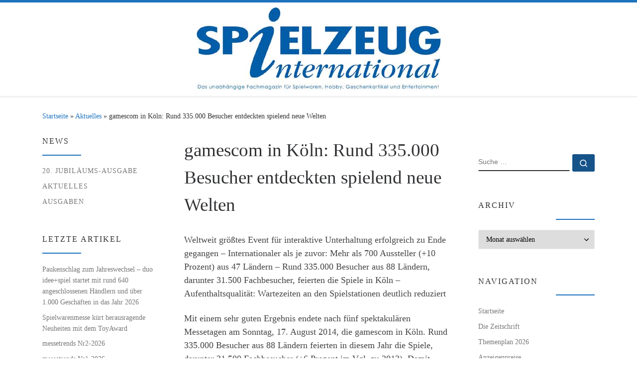

--- FILE ---
content_type: text/html; charset=UTF-8
request_url: https://www.spielzeuginternational.de/2014/08/gamescom-in-koeln-rund-335-000-besucher-entdeckten-spielend-neue-welten/
body_size: 25569
content:
<!DOCTYPE html>
<!--[if IE 7]>
<html class="ie ie7" lang="de">
<![endif]-->
<!--[if IE 8]>
<html class="ie ie8" lang="de">
<![endif]-->
<!--[if !(IE 7) | !(IE 8)  ]><!-->
<html lang="de" class="no-js">
<!--<![endif]-->
  <head>
  <meta charset="UTF-8" />
  <meta http-equiv="X-UA-Compatible" content="IE=EDGE" />
  <meta name="viewport" content="width=device-width, initial-scale=1.0" />
  <link rel="profile"  href="https://gmpg.org/xfn/11" />
  <link rel="pingback" href="https://www.spielzeuginternational.de/xmlrpc.php" />
<script>(function(html){html.className = html.className.replace(/\bno-js\b/,'js')})(document.documentElement);</script>
<title>gamescom in Köln: Rund 335.000 Besucher entdeckten spielend neue Welten &#8211; Spielzeug International</title>
<meta name='robots' content='max-image-preview:large' />
<link rel="alternate" type="application/rss+xml" title="Spielzeug International &raquo; Feed" href="https://www.spielzeuginternational.de/feed/" />
<link rel="alternate" type="application/rss+xml" title="Spielzeug International &raquo; Kommentar-Feed" href="https://www.spielzeuginternational.de/comments/feed/" />
<link rel="alternate" title="oEmbed (JSON)" type="application/json+oembed" href="https://www.spielzeuginternational.de/wp-json/oembed/1.0/embed?url=https%3A%2F%2Fwww.spielzeuginternational.de%2F2014%2F08%2Fgamescom-in-koeln-rund-335-000-besucher-entdeckten-spielend-neue-welten%2F" />
<link rel="alternate" title="oEmbed (XML)" type="text/xml+oembed" href="https://www.spielzeuginternational.de/wp-json/oembed/1.0/embed?url=https%3A%2F%2Fwww.spielzeuginternational.de%2F2014%2F08%2Fgamescom-in-koeln-rund-335-000-besucher-entdeckten-spielend-neue-welten%2F&#038;format=xml" />
<style id='wp-img-auto-sizes-contain-inline-css'>
img:is([sizes=auto i],[sizes^="auto," i]){contain-intrinsic-size:3000px 1500px}
/*# sourceURL=wp-img-auto-sizes-contain-inline-css */
</style>
<link rel='stylesheet' id='formidable-css' href='https://www.spielzeuginternational.de/wp-admin/admin-ajax.php?action=frmpro_css&#038;ver=1281151' media='all' />
<style id='wp-emoji-styles-inline-css'>

	img.wp-smiley, img.emoji {
		display: inline !important;
		border: none !important;
		box-shadow: none !important;
		height: 1em !important;
		width: 1em !important;
		margin: 0 0.07em !important;
		vertical-align: -0.1em !important;
		background: none !important;
		padding: 0 !important;
	}
/*# sourceURL=wp-emoji-styles-inline-css */
</style>
<style id='wp-block-library-inline-css'>
:root{--wp-block-synced-color:#7a00df;--wp-block-synced-color--rgb:122,0,223;--wp-bound-block-color:var(--wp-block-synced-color);--wp-editor-canvas-background:#ddd;--wp-admin-theme-color:#007cba;--wp-admin-theme-color--rgb:0,124,186;--wp-admin-theme-color-darker-10:#006ba1;--wp-admin-theme-color-darker-10--rgb:0,107,160.5;--wp-admin-theme-color-darker-20:#005a87;--wp-admin-theme-color-darker-20--rgb:0,90,135;--wp-admin-border-width-focus:2px}@media (min-resolution:192dpi){:root{--wp-admin-border-width-focus:1.5px}}.wp-element-button{cursor:pointer}:root .has-very-light-gray-background-color{background-color:#eee}:root .has-very-dark-gray-background-color{background-color:#313131}:root .has-very-light-gray-color{color:#eee}:root .has-very-dark-gray-color{color:#313131}:root .has-vivid-green-cyan-to-vivid-cyan-blue-gradient-background{background:linear-gradient(135deg,#00d084,#0693e3)}:root .has-purple-crush-gradient-background{background:linear-gradient(135deg,#34e2e4,#4721fb 50%,#ab1dfe)}:root .has-hazy-dawn-gradient-background{background:linear-gradient(135deg,#faaca8,#dad0ec)}:root .has-subdued-olive-gradient-background{background:linear-gradient(135deg,#fafae1,#67a671)}:root .has-atomic-cream-gradient-background{background:linear-gradient(135deg,#fdd79a,#004a59)}:root .has-nightshade-gradient-background{background:linear-gradient(135deg,#330968,#31cdcf)}:root .has-midnight-gradient-background{background:linear-gradient(135deg,#020381,#2874fc)}:root{--wp--preset--font-size--normal:16px;--wp--preset--font-size--huge:42px}.has-regular-font-size{font-size:1em}.has-larger-font-size{font-size:2.625em}.has-normal-font-size{font-size:var(--wp--preset--font-size--normal)}.has-huge-font-size{font-size:var(--wp--preset--font-size--huge)}.has-text-align-center{text-align:center}.has-text-align-left{text-align:left}.has-text-align-right{text-align:right}.has-fit-text{white-space:nowrap!important}#end-resizable-editor-section{display:none}.aligncenter{clear:both}.items-justified-left{justify-content:flex-start}.items-justified-center{justify-content:center}.items-justified-right{justify-content:flex-end}.items-justified-space-between{justify-content:space-between}.screen-reader-text{border:0;clip-path:inset(50%);height:1px;margin:-1px;overflow:hidden;padding:0;position:absolute;width:1px;word-wrap:normal!important}.screen-reader-text:focus{background-color:#ddd;clip-path:none;color:#444;display:block;font-size:1em;height:auto;left:5px;line-height:normal;padding:15px 23px 14px;text-decoration:none;top:5px;width:auto;z-index:100000}html :where(.has-border-color){border-style:solid}html :where([style*=border-top-color]){border-top-style:solid}html :where([style*=border-right-color]){border-right-style:solid}html :where([style*=border-bottom-color]){border-bottom-style:solid}html :where([style*=border-left-color]){border-left-style:solid}html :where([style*=border-width]){border-style:solid}html :where([style*=border-top-width]){border-top-style:solid}html :where([style*=border-right-width]){border-right-style:solid}html :where([style*=border-bottom-width]){border-bottom-style:solid}html :where([style*=border-left-width]){border-left-style:solid}html :where(img[class*=wp-image-]){height:auto;max-width:100%}:where(figure){margin:0 0 1em}html :where(.is-position-sticky){--wp-admin--admin-bar--position-offset:var(--wp-admin--admin-bar--height,0px)}@media screen and (max-width:600px){html :where(.is-position-sticky){--wp-admin--admin-bar--position-offset:0px}}

/*# sourceURL=wp-block-library-inline-css */
</style><style id='global-styles-inline-css'>
:root{--wp--preset--aspect-ratio--square: 1;--wp--preset--aspect-ratio--4-3: 4/3;--wp--preset--aspect-ratio--3-4: 3/4;--wp--preset--aspect-ratio--3-2: 3/2;--wp--preset--aspect-ratio--2-3: 2/3;--wp--preset--aspect-ratio--16-9: 16/9;--wp--preset--aspect-ratio--9-16: 9/16;--wp--preset--color--black: #000000;--wp--preset--color--cyan-bluish-gray: #abb8c3;--wp--preset--color--white: #ffffff;--wp--preset--color--pale-pink: #f78da7;--wp--preset--color--vivid-red: #cf2e2e;--wp--preset--color--luminous-vivid-orange: #ff6900;--wp--preset--color--luminous-vivid-amber: #fcb900;--wp--preset--color--light-green-cyan: #7bdcb5;--wp--preset--color--vivid-green-cyan: #00d084;--wp--preset--color--pale-cyan-blue: #8ed1fc;--wp--preset--color--vivid-cyan-blue: #0693e3;--wp--preset--color--vivid-purple: #9b51e0;--wp--preset--gradient--vivid-cyan-blue-to-vivid-purple: linear-gradient(135deg,rgb(6,147,227) 0%,rgb(155,81,224) 100%);--wp--preset--gradient--light-green-cyan-to-vivid-green-cyan: linear-gradient(135deg,rgb(122,220,180) 0%,rgb(0,208,130) 100%);--wp--preset--gradient--luminous-vivid-amber-to-luminous-vivid-orange: linear-gradient(135deg,rgb(252,185,0) 0%,rgb(255,105,0) 100%);--wp--preset--gradient--luminous-vivid-orange-to-vivid-red: linear-gradient(135deg,rgb(255,105,0) 0%,rgb(207,46,46) 100%);--wp--preset--gradient--very-light-gray-to-cyan-bluish-gray: linear-gradient(135deg,rgb(238,238,238) 0%,rgb(169,184,195) 100%);--wp--preset--gradient--cool-to-warm-spectrum: linear-gradient(135deg,rgb(74,234,220) 0%,rgb(151,120,209) 20%,rgb(207,42,186) 40%,rgb(238,44,130) 60%,rgb(251,105,98) 80%,rgb(254,248,76) 100%);--wp--preset--gradient--blush-light-purple: linear-gradient(135deg,rgb(255,206,236) 0%,rgb(152,150,240) 100%);--wp--preset--gradient--blush-bordeaux: linear-gradient(135deg,rgb(254,205,165) 0%,rgb(254,45,45) 50%,rgb(107,0,62) 100%);--wp--preset--gradient--luminous-dusk: linear-gradient(135deg,rgb(255,203,112) 0%,rgb(199,81,192) 50%,rgb(65,88,208) 100%);--wp--preset--gradient--pale-ocean: linear-gradient(135deg,rgb(255,245,203) 0%,rgb(182,227,212) 50%,rgb(51,167,181) 100%);--wp--preset--gradient--electric-grass: linear-gradient(135deg,rgb(202,248,128) 0%,rgb(113,206,126) 100%);--wp--preset--gradient--midnight: linear-gradient(135deg,rgb(2,3,129) 0%,rgb(40,116,252) 100%);--wp--preset--font-size--small: 13px;--wp--preset--font-size--medium: 20px;--wp--preset--font-size--large: 36px;--wp--preset--font-size--x-large: 42px;--wp--preset--spacing--20: 0.44rem;--wp--preset--spacing--30: 0.67rem;--wp--preset--spacing--40: 1rem;--wp--preset--spacing--50: 1.5rem;--wp--preset--spacing--60: 2.25rem;--wp--preset--spacing--70: 3.38rem;--wp--preset--spacing--80: 5.06rem;--wp--preset--shadow--natural: 6px 6px 9px rgba(0, 0, 0, 0.2);--wp--preset--shadow--deep: 12px 12px 50px rgba(0, 0, 0, 0.4);--wp--preset--shadow--sharp: 6px 6px 0px rgba(0, 0, 0, 0.2);--wp--preset--shadow--outlined: 6px 6px 0px -3px rgb(255, 255, 255), 6px 6px rgb(0, 0, 0);--wp--preset--shadow--crisp: 6px 6px 0px rgb(0, 0, 0);}:where(.is-layout-flex){gap: 0.5em;}:where(.is-layout-grid){gap: 0.5em;}body .is-layout-flex{display: flex;}.is-layout-flex{flex-wrap: wrap;align-items: center;}.is-layout-flex > :is(*, div){margin: 0;}body .is-layout-grid{display: grid;}.is-layout-grid > :is(*, div){margin: 0;}:where(.wp-block-columns.is-layout-flex){gap: 2em;}:where(.wp-block-columns.is-layout-grid){gap: 2em;}:where(.wp-block-post-template.is-layout-flex){gap: 1.25em;}:where(.wp-block-post-template.is-layout-grid){gap: 1.25em;}.has-black-color{color: var(--wp--preset--color--black) !important;}.has-cyan-bluish-gray-color{color: var(--wp--preset--color--cyan-bluish-gray) !important;}.has-white-color{color: var(--wp--preset--color--white) !important;}.has-pale-pink-color{color: var(--wp--preset--color--pale-pink) !important;}.has-vivid-red-color{color: var(--wp--preset--color--vivid-red) !important;}.has-luminous-vivid-orange-color{color: var(--wp--preset--color--luminous-vivid-orange) !important;}.has-luminous-vivid-amber-color{color: var(--wp--preset--color--luminous-vivid-amber) !important;}.has-light-green-cyan-color{color: var(--wp--preset--color--light-green-cyan) !important;}.has-vivid-green-cyan-color{color: var(--wp--preset--color--vivid-green-cyan) !important;}.has-pale-cyan-blue-color{color: var(--wp--preset--color--pale-cyan-blue) !important;}.has-vivid-cyan-blue-color{color: var(--wp--preset--color--vivid-cyan-blue) !important;}.has-vivid-purple-color{color: var(--wp--preset--color--vivid-purple) !important;}.has-black-background-color{background-color: var(--wp--preset--color--black) !important;}.has-cyan-bluish-gray-background-color{background-color: var(--wp--preset--color--cyan-bluish-gray) !important;}.has-white-background-color{background-color: var(--wp--preset--color--white) !important;}.has-pale-pink-background-color{background-color: var(--wp--preset--color--pale-pink) !important;}.has-vivid-red-background-color{background-color: var(--wp--preset--color--vivid-red) !important;}.has-luminous-vivid-orange-background-color{background-color: var(--wp--preset--color--luminous-vivid-orange) !important;}.has-luminous-vivid-amber-background-color{background-color: var(--wp--preset--color--luminous-vivid-amber) !important;}.has-light-green-cyan-background-color{background-color: var(--wp--preset--color--light-green-cyan) !important;}.has-vivid-green-cyan-background-color{background-color: var(--wp--preset--color--vivid-green-cyan) !important;}.has-pale-cyan-blue-background-color{background-color: var(--wp--preset--color--pale-cyan-blue) !important;}.has-vivid-cyan-blue-background-color{background-color: var(--wp--preset--color--vivid-cyan-blue) !important;}.has-vivid-purple-background-color{background-color: var(--wp--preset--color--vivid-purple) !important;}.has-black-border-color{border-color: var(--wp--preset--color--black) !important;}.has-cyan-bluish-gray-border-color{border-color: var(--wp--preset--color--cyan-bluish-gray) !important;}.has-white-border-color{border-color: var(--wp--preset--color--white) !important;}.has-pale-pink-border-color{border-color: var(--wp--preset--color--pale-pink) !important;}.has-vivid-red-border-color{border-color: var(--wp--preset--color--vivid-red) !important;}.has-luminous-vivid-orange-border-color{border-color: var(--wp--preset--color--luminous-vivid-orange) !important;}.has-luminous-vivid-amber-border-color{border-color: var(--wp--preset--color--luminous-vivid-amber) !important;}.has-light-green-cyan-border-color{border-color: var(--wp--preset--color--light-green-cyan) !important;}.has-vivid-green-cyan-border-color{border-color: var(--wp--preset--color--vivid-green-cyan) !important;}.has-pale-cyan-blue-border-color{border-color: var(--wp--preset--color--pale-cyan-blue) !important;}.has-vivid-cyan-blue-border-color{border-color: var(--wp--preset--color--vivid-cyan-blue) !important;}.has-vivid-purple-border-color{border-color: var(--wp--preset--color--vivid-purple) !important;}.has-vivid-cyan-blue-to-vivid-purple-gradient-background{background: var(--wp--preset--gradient--vivid-cyan-blue-to-vivid-purple) !important;}.has-light-green-cyan-to-vivid-green-cyan-gradient-background{background: var(--wp--preset--gradient--light-green-cyan-to-vivid-green-cyan) !important;}.has-luminous-vivid-amber-to-luminous-vivid-orange-gradient-background{background: var(--wp--preset--gradient--luminous-vivid-amber-to-luminous-vivid-orange) !important;}.has-luminous-vivid-orange-to-vivid-red-gradient-background{background: var(--wp--preset--gradient--luminous-vivid-orange-to-vivid-red) !important;}.has-very-light-gray-to-cyan-bluish-gray-gradient-background{background: var(--wp--preset--gradient--very-light-gray-to-cyan-bluish-gray) !important;}.has-cool-to-warm-spectrum-gradient-background{background: var(--wp--preset--gradient--cool-to-warm-spectrum) !important;}.has-blush-light-purple-gradient-background{background: var(--wp--preset--gradient--blush-light-purple) !important;}.has-blush-bordeaux-gradient-background{background: var(--wp--preset--gradient--blush-bordeaux) !important;}.has-luminous-dusk-gradient-background{background: var(--wp--preset--gradient--luminous-dusk) !important;}.has-pale-ocean-gradient-background{background: var(--wp--preset--gradient--pale-ocean) !important;}.has-electric-grass-gradient-background{background: var(--wp--preset--gradient--electric-grass) !important;}.has-midnight-gradient-background{background: var(--wp--preset--gradient--midnight) !important;}.has-small-font-size{font-size: var(--wp--preset--font-size--small) !important;}.has-medium-font-size{font-size: var(--wp--preset--font-size--medium) !important;}.has-large-font-size{font-size: var(--wp--preset--font-size--large) !important;}.has-x-large-font-size{font-size: var(--wp--preset--font-size--x-large) !important;}
/*# sourceURL=global-styles-inline-css */
</style>

<style id='classic-theme-styles-inline-css'>
/*! This file is auto-generated */
.wp-block-button__link{color:#fff;background-color:#32373c;border-radius:9999px;box-shadow:none;text-decoration:none;padding:calc(.667em + 2px) calc(1.333em + 2px);font-size:1.125em}.wp-block-file__button{background:#32373c;color:#fff;text-decoration:none}
/*# sourceURL=/wp-includes/css/classic-themes.min.css */
</style>
<link rel='stylesheet' id='widgetopts-styles-css' href='https://www.spielzeuginternational.de/wp-content/plugins/widget-options/assets/css/widget-options.css?ver=4.1.3' media='all' />
<link rel='stylesheet' id='parent-style-css' href='https://www.spielzeuginternational.de/wp-content/themes/customizr-pro/style.css?ver=6.9' media='all' />
<link rel='stylesheet' id='customizr-main-css' href='https://www.spielzeuginternational.de/wp-content/themes/customizr-pro/assets/front/css/style.min.css?ver=2.4.27' media='all' />
<style id='customizr-main-inline-css'>
::-moz-selection{background-color:#1e73be}::selection{background-color:#1e73be}a,.btn-skin:active,.btn-skin:focus,.btn-skin:hover,.btn-skin.inverted,.grid-container__classic .post-type__icon,.post-type__icon:hover .icn-format,.grid-container__classic .post-type__icon:hover .icn-format,[class*='grid-container__'] .entry-title a.czr-title:hover,input[type=checkbox]:checked::before{color:#1e73be}.czr-css-loader > div ,.btn-skin,.btn-skin:active,.btn-skin:focus,.btn-skin:hover,.btn-skin-h-dark,.btn-skin-h-dark.inverted:active,.btn-skin-h-dark.inverted:focus,.btn-skin-h-dark.inverted:hover{border-color:#1e73be}.tc-header.border-top{border-top-color:#1e73be}[class*='grid-container__'] .entry-title a:hover::after,.grid-container__classic .post-type__icon,.btn-skin,.btn-skin.inverted:active,.btn-skin.inverted:focus,.btn-skin.inverted:hover,.btn-skin-h-dark,.btn-skin-h-dark.inverted:active,.btn-skin-h-dark.inverted:focus,.btn-skin-h-dark.inverted:hover,.sidebar .widget-title::after,input[type=radio]:checked::before{background-color:#1e73be}.btn-skin-light:active,.btn-skin-light:focus,.btn-skin-light:hover,.btn-skin-light.inverted{color:#4799e2}input:not([type='submit']):not([type='button']):not([type='number']):not([type='checkbox']):not([type='radio']):focus,textarea:focus,.btn-skin-light,.btn-skin-light.inverted,.btn-skin-light:active,.btn-skin-light:focus,.btn-skin-light:hover,.btn-skin-light.inverted:active,.btn-skin-light.inverted:focus,.btn-skin-light.inverted:hover{border-color:#4799e2}.btn-skin-light,.btn-skin-light.inverted:active,.btn-skin-light.inverted:focus,.btn-skin-light.inverted:hover{background-color:#4799e2}.btn-skin-lightest:active,.btn-skin-lightest:focus,.btn-skin-lightest:hover,.btn-skin-lightest.inverted{color:#5da5e5}.btn-skin-lightest,.btn-skin-lightest.inverted,.btn-skin-lightest:active,.btn-skin-lightest:focus,.btn-skin-lightest:hover,.btn-skin-lightest.inverted:active,.btn-skin-lightest.inverted:focus,.btn-skin-lightest.inverted:hover{border-color:#5da5e5}.btn-skin-lightest,.btn-skin-lightest.inverted:active,.btn-skin-lightest.inverted:focus,.btn-skin-lightest.inverted:hover{background-color:#5da5e5}.pagination,a:hover,a:focus,a:active,.btn-skin-dark:active,.btn-skin-dark:focus,.btn-skin-dark:hover,.btn-skin-dark.inverted,.btn-skin-dark-oh:active,.btn-skin-dark-oh:focus,.btn-skin-dark-oh:hover,.post-info a:not(.btn):hover,.grid-container__classic .post-type__icon .icn-format,[class*='grid-container__'] .hover .entry-title a,.widget-area a:not(.btn):hover,a.czr-format-link:hover,.format-link.hover a.czr-format-link,button[type=submit]:hover,button[type=submit]:active,button[type=submit]:focus,input[type=submit]:hover,input[type=submit]:active,input[type=submit]:focus,.tabs .nav-link:hover,.tabs .nav-link.active,.tabs .nav-link.active:hover,.tabs .nav-link.active:focus{color:#165389}.grid-container__classic.tc-grid-border .grid__item,.btn-skin-dark,.btn-skin-dark.inverted,button[type=submit],input[type=submit],.btn-skin-dark:active,.btn-skin-dark:focus,.btn-skin-dark:hover,.btn-skin-dark.inverted:active,.btn-skin-dark.inverted:focus,.btn-skin-dark.inverted:hover,.btn-skin-h-dark:active,.btn-skin-h-dark:focus,.btn-skin-h-dark:hover,.btn-skin-h-dark.inverted,.btn-skin-h-dark.inverted,.btn-skin-h-dark.inverted,.btn-skin-dark-oh:active,.btn-skin-dark-oh:focus,.btn-skin-dark-oh:hover,.btn-skin-dark-oh.inverted:active,.btn-skin-dark-oh.inverted:focus,.btn-skin-dark-oh.inverted:hover,button[type=submit]:hover,button[type=submit]:active,button[type=submit]:focus,input[type=submit]:hover,input[type=submit]:active,input[type=submit]:focus{border-color:#165389}.btn-skin-dark,.btn-skin-dark.inverted:active,.btn-skin-dark.inverted:focus,.btn-skin-dark.inverted:hover,.btn-skin-h-dark:active,.btn-skin-h-dark:focus,.btn-skin-h-dark:hover,.btn-skin-h-dark.inverted,.btn-skin-h-dark.inverted,.btn-skin-h-dark.inverted,.btn-skin-dark-oh.inverted:active,.btn-skin-dark-oh.inverted:focus,.btn-skin-dark-oh.inverted:hover,.grid-container__classic .post-type__icon:hover,button[type=submit],input[type=submit],.czr-link-hover-underline .widgets-list-layout-links a:not(.btn)::before,.czr-link-hover-underline .widget_archive a:not(.btn)::before,.czr-link-hover-underline .widget_nav_menu a:not(.btn)::before,.czr-link-hover-underline .widget_rss ul a:not(.btn)::before,.czr-link-hover-underline .widget_recent_entries a:not(.btn)::before,.czr-link-hover-underline .widget_categories a:not(.btn)::before,.czr-link-hover-underline .widget_meta a:not(.btn)::before,.czr-link-hover-underline .widget_recent_comments a:not(.btn)::before,.czr-link-hover-underline .widget_pages a:not(.btn)::before,.czr-link-hover-underline .widget_calendar a:not(.btn)::before,[class*='grid-container__'] .hover .entry-title a::after,a.czr-format-link::before,.comment-author a::before,.comment-link::before,.tabs .nav-link.active::before{background-color:#165389}.btn-skin-dark-shaded:active,.btn-skin-dark-shaded:focus,.btn-skin-dark-shaded:hover,.btn-skin-dark-shaded.inverted{background-color:rgba(22,83,137,0.2)}.btn-skin-dark-shaded,.btn-skin-dark-shaded.inverted:active,.btn-skin-dark-shaded.inverted:focus,.btn-skin-dark-shaded.inverted:hover{background-color:rgba(22,83,137,0.8)}.navbar-brand,.header-tagline,h1,h2,h3,.tc-dropcap { font-family : 'Verdana','Geneva','sans-serif'; }
body { font-family : 'Verdana','Geneva','sans-serif'; }

.tc-header.border-top { border-top-width: 5px; border-top-style: solid }
#czr-push-footer { display: none; visibility: hidden; }
        .czr-sticky-footer #czr-push-footer.sticky-footer-enabled { display: block; }
        
/*# sourceURL=customizr-main-inline-css */
</style>
<link rel='stylesheet' id='customizr-style-css' href='https://www.spielzeuginternational.de/wp-content/themes/customizrchildtheme/style.css?ver=2.4.27' media='all' />
<script src="https://www.spielzeuginternational.de/wp-includes/js/jquery/jquery.min.js?ver=3.7.1" id="jquery-core-js"></script>
<script src="https://www.spielzeuginternational.de/wp-includes/js/jquery/jquery-migrate.min.js?ver=3.4.1" id="jquery-migrate-js"></script>
<script src="https://www.spielzeuginternational.de/wp-content/themes/customizr-pro/assets/front/js/libs/modernizr.min.js?ver=2.4.27" id="modernizr-js"></script>
<script src="https://www.spielzeuginternational.de/wp-includes/js/underscore.min.js?ver=1.13.7" id="underscore-js"></script>
<script id="tc-scripts-js-extra">
var CZRParams = {"assetsPath":"https://www.spielzeuginternational.de/wp-content/themes/customizr-pro/assets/front/","mainScriptUrl":"https://www.spielzeuginternational.de/wp-content/themes/customizr-pro/assets/front/js/tc-scripts.min.js?2.4.27","deferFontAwesome":"1","fontAwesomeUrl":"https://www.spielzeuginternational.de/wp-content/themes/customizr-pro/assets/shared/fonts/fa/css/fontawesome-all.min.css?2.4.27","_disabled":[],"centerSliderImg":"1","isLightBoxEnabled":"1","SmoothScroll":{"Enabled":true,"Options":{"touchpadSupport":false}},"isAnchorScrollEnabled":"","anchorSmoothScrollExclude":{"simple":["[class*=edd]",".carousel-control","[data-toggle=\"modal\"]","[data-toggle=\"dropdown\"]","[data-toggle=\"czr-dropdown\"]","[data-toggle=\"tooltip\"]","[data-toggle=\"popover\"]","[data-toggle=\"collapse\"]","[data-toggle=\"czr-collapse\"]","[data-toggle=\"tab\"]","[data-toggle=\"pill\"]","[data-toggle=\"czr-pill\"]","[class*=upme]","[class*=um-]"],"deep":{"classes":[],"ids":[]}},"timerOnScrollAllBrowsers":"1","centerAllImg":"1","HasComments":"","LoadModernizr":"1","stickyHeader":"","extLinksStyle":"","extLinksTargetExt":"","extLinksSkipSelectors":{"classes":["btn","button"],"ids":[]},"dropcapEnabled":"","dropcapWhere":{"post":"","page":""},"dropcapMinWords":"","dropcapSkipSelectors":{"tags":["IMG","IFRAME","H1","H2","H3","H4","H5","H6","BLOCKQUOTE","UL","OL"],"classes":["btn"],"id":[]},"imgSmartLoadEnabled":"","imgSmartLoadOpts":{"parentSelectors":["[class*=grid-container], .article-container",".__before_main_wrapper",".widget-front",".post-related-articles",".tc-singular-thumbnail-wrapper",".sek-module-inner"],"opts":{"excludeImg":[".tc-holder-img"]}},"imgSmartLoadsForSliders":"1","pluginCompats":[],"isWPMobile":"","menuStickyUserSettings":{"desktop":"no_stick","mobile":"stick_up"},"adminAjaxUrl":"https://www.spielzeuginternational.de/wp-admin/admin-ajax.php","ajaxUrl":"https://www.spielzeuginternational.de/?czrajax=1","frontNonce":{"id":"CZRFrontNonce","handle":"19137e4fc3"},"isDevMode":"","isModernStyle":"1","i18n":{"Permanently dismiss":"Dauerhaft ausblenden"},"frontNotifications":{"welcome":{"enabled":false,"content":"","dismissAction":"dismiss_welcome_note_front"}},"preloadGfonts":"1","googleFonts":null,"version":"2.4.27"};
//# sourceURL=tc-scripts-js-extra
</script>
<script src="https://www.spielzeuginternational.de/wp-content/themes/customizr-pro/assets/front/js/tc-scripts.min.js?ver=2.4.27" id="tc-scripts-js" defer></script>
<link rel="https://api.w.org/" href="https://www.spielzeuginternational.de/wp-json/" /><link rel="alternate" title="JSON" type="application/json" href="https://www.spielzeuginternational.de/wp-json/wp/v2/posts/2855" /><link rel="EditURI" type="application/rsd+xml" title="RSD" href="https://www.spielzeuginternational.de/xmlrpc.php?rsd" />
<meta name="generator" content="WordPress 6.9" />
<link rel="canonical" href="https://www.spielzeuginternational.de/2014/08/gamescom-in-koeln-rund-335-000-besucher-entdeckten-spielend-neue-welten/" />
<link rel='shortlink' href='https://www.spielzeuginternational.de/?p=2855' />

<!-- This site is using AdRotate v5.17.2 to display their advertisements - https://ajdg.solutions/ -->
<!-- AdRotate CSS -->
<style type="text/css" media="screen">
	.g { margin:0px; padding:0px; overflow:hidden; line-height:1; zoom:1; }
	.g img { height:auto; }
	.g-col { position:relative; float:left; }
	.g-col:first-child { margin-left: 0; }
	.g-col:last-child { margin-right: 0; }
	@media only screen and (max-width: 480px) {
		.g-col, .g-dyn, .g-single { width:100%; margin-left:0; margin-right:0; }
	}
</style>
<!-- /AdRotate CSS -->

              <link rel="preload" as="font" type="font/woff2" href="https://www.spielzeuginternational.de/wp-content/themes/customizr-pro/assets/shared/fonts/customizr/customizr.woff2?128396981" crossorigin="anonymous"/>
            		<style id="wp-custom-css">
			div#right {text-align:left}

iframe {height:420px}		</style>
		<link rel='stylesheet' id='shariffcss-css' href='https://www.spielzeuginternational.de/wp-content/plugins/shariff/css/shariff.min.css?ver=4.6.15' media='all' />
</head>

  <body class="wp-singular post-template-default single single-post postid-2855 single-format-standard wp-custom-logo wp-embed-responsive wp-theme-customizr-pro wp-child-theme-customizrchildtheme czr-link-hover-underline header-skin-light footer-skin-dark czr-b-sidebar tc-center-images czr-full-layout customizr-pro-2-4-27-with-child-theme czr-sticky-footer">
          <a class="screen-reader-text skip-link" href="#content">Zum Inhalt springen</a>
    
    
    <div id="tc-page-wrap" class="">

      <header class="tpnav-header__header tc-header logo_centered sticky-transparent border-top czr-submenu-fade czr-submenu-move czr-highlight-contextual-menu-items" >
        <div class="primary-navbar__wrapper d-none d-lg-block" >
  <div class="container-fluid">
    <div class="row align-items-center flex-row primary-navbar__row">
      <div class="branding__container col col-auto" >
  <div class="branding align-items-center flex-column ">
    <div class="branding-row d-flex flex-row align-items-center">
      <div class="navbar-brand col-auto " >
  <a class="navbar-brand-sitelogo" href="https://www.spielzeuginternational.de/"  aria-label="Spielzeug International | Das unabhängige Fachmagazin für Spielwaren, Hobby, Geschenkartikel und Entertainment" >
    <img src="https://www.spielzeuginternational.de/wp-content/uploads/2022/02/logo.jpg" alt="Zurück zur Startseite" class="" width="491" height="166"  data-no-retina>  </a>
</div>
      </div>
      </div>
</div>
      <div class="primary-nav__container justify-content-lg-around col col-lg-auto flex-lg-column" >
  <div class="primary-nav__wrapper flex-lg-row align-items-center justify-content-end">
       </div>
</div>
    </div>
  </div>
</div>    <div class="mobile-navbar__wrapper d-lg-none mobile-sticky" >
    <div class="branding__container justify-content-between align-items-center container-fluid" >
  <div class="branding flex-column">
    <div class="branding-row d-flex align-self-start flex-row align-items-center">
      <div class="navbar-brand col-auto " >
  <a class="navbar-brand-sitelogo" href="https://www.spielzeuginternational.de/"  aria-label="Spielzeug International | Das unabhängige Fachmagazin für Spielwaren, Hobby, Geschenkartikel und Entertainment" >
    <img src="https://www.spielzeuginternational.de/wp-content/uploads/2022/02/logo.jpg" alt="Zurück zur Startseite" class="" width="491" height="166"  data-no-retina>  </a>
</div>
    </div>
      </div>
  <div class="mobile-utils__wrapper nav__utils regular-nav">
    <ul class="nav utils row flex-row flex-nowrap">
      <li class="nav__search " >
  <a href="#" class="search-toggle_btn icn-search czr-dropdown" data-aria-haspopup="true" aria-expanded="false"><span class="sr-only">Search</span></a>
        <div class="czr-search-expand">
      <div class="czr-search-expand-inner"><div class="search-form__container " >
  <form action="https://www.spielzeuginternational.de/" method="get" class="czr-form search-form">
    <div class="form-group czr-focus">
            <label for="s-697d488e803b7" id="lsearch-697d488e803b7">
        <span class="screen-reader-text">Suche</span>
        <input id="s-697d488e803b7" class="form-control czr-search-field" name="s" type="search" value="" aria-describedby="lsearch-697d488e803b7" placeholder="Suche &hellip;">
      </label>
      <button type="submit" class="button"><i class="icn-search"></i><span class="screen-reader-text">Suche &hellip;</span></button>
    </div>
  </form>
</div></div>
    </div>
        <ul class="dropdown-menu czr-dropdown-menu">
      <li class="header-search__container container-fluid">
  <div class="search-form__container " >
  <form action="https://www.spielzeuginternational.de/" method="get" class="czr-form search-form">
    <div class="form-group czr-focus">
            <label for="s-697d488e805e7" id="lsearch-697d488e805e7">
        <span class="screen-reader-text">Suche</span>
        <input id="s-697d488e805e7" class="form-control czr-search-field" name="s" type="search" value="" aria-describedby="lsearch-697d488e805e7" placeholder="Suche &hellip;">
      </label>
      <button type="submit" class="button"><i class="icn-search"></i><span class="screen-reader-text">Suche &hellip;</span></button>
    </div>
  </form>
</div></li>    </ul>
  </li>
<li class="hamburger-toggler__container " >
  <button class="ham-toggler-menu czr-collapsed" data-toggle="czr-collapse" data-target="#mobile-nav"><span class="ham__toggler-span-wrapper"><span class="line line-1"></span><span class="line line-2"></span><span class="line line-3"></span></span><span class="screen-reader-text">Menü</span></button>
</li>
    </ul>
  </div>
</div>
<div class="mobile-nav__container " >
   <nav class="mobile-nav__nav flex-column czr-collapse" id="mobile-nav">
      <div class="mobile-nav__inner container-fluid">
      <div class="nav__menu-wrapper mobile-nav__menu-wrapper czr-open-on-click" >
<ul id="mobile-nav-menu" class="mobile-nav__menu vertical-nav nav__menu flex-column nav"><li id="menu-item-4541" class="menu-item menu-item-type-custom menu-item-object-custom menu-item-home menu-item-4541"><a href="https://www.spielzeuginternational.de/" class="nav__link"><span class="nav__title">Startseite</span></a></li>
<li id="menu-item-4543" class="menu-item menu-item-type-post_type menu-item-object-page menu-item-4543"><a href="https://www.spielzeuginternational.de/die-zeitschrift/" class="nav__link"><span class="nav__title">Die Zeitschrift</span></a></li>
<li id="menu-item-4544" class="menu-item menu-item-type-post_type menu-item-object-page menu-item-4544"><a href="https://www.spielzeuginternational.de/themenvorschau/" class="nav__link"><span class="nav__title">Themenplan 2026</span></a></li>
<li id="menu-item-4545" class="menu-item menu-item-type-post_type menu-item-object-page menu-item-4545"><a href="https://www.spielzeuginternational.de/anzeigenpreise/" class="nav__link"><span class="nav__title">Anzeigenpreise</span></a></li>
<li id="menu-item-4546" class="menu-item menu-item-type-post_type menu-item-object-page menu-item-4546"><a href="https://www.spielzeuginternational.de/mediadaten/" class="nav__link"><span class="nav__title">Mediadaten</span></a></li>
<li id="menu-item-4547" class="menu-item menu-item-type-post_type menu-item-object-page menu-item-4547"><a href="https://www.spielzeuginternational.de/messetrends/" class="nav__link"><span class="nav__title">messetrends</span></a></li>
<li id="menu-item-4548" class="menu-item menu-item-type-post_type menu-item-object-page menu-item-4548"><a href="https://www.spielzeuginternational.de/abonnement/" class="nav__link"><span class="nav__title">Abonnement</span></a></li>
<li id="menu-item-4549" class="menu-item menu-item-type-post_type menu-item-object-page menu-item-4549"><a href="https://www.spielzeuginternational.de/kontakt/" class="nav__link"><span class="nav__title">Kontakt</span></a></li>
<li id="menu-item-4542" class="menu-item menu-item-type-post_type menu-item-object-page menu-item-4542"><a href="https://www.spielzeuginternational.de/jobs/" class="nav__link"><span class="nav__title">Jobs</span></a></li>
<li id="menu-item-4550" class="menu-item menu-item-type-post_type menu-item-object-page menu-item-4550"><a href="https://www.spielzeuginternational.de/impressum/" class="nav__link"><span class="nav__title">Impressum</span></a></li>
<li id="menu-item-4551" class="menu-item menu-item-type-post_type menu-item-object-page menu-item-4551"><a href="https://www.spielzeuginternational.de/datenschutzerklaerung/" class="nav__link"><span class="nav__title">Datenschutzerklärung</span></a></li>
</ul></div>      </div>
  </nav>
</div></div></header>


  <div id="rotate" style="width:100%;text-align:center"><!-- Fehler, Anzeige ist derzeit aufgrund von Zeitplan-/Geolocation-Einschränkungen nicht verfügbar! --></div>
    <div id="main-wrapper" class="section">

                      

          <div class="czr-hot-crumble container page-breadcrumbs" role="navigation" >
  <div class="row">
        <nav class="breadcrumbs col-12"><span class="trail-begin"><a href="https://www.spielzeuginternational.de" title="Spielzeug International" rel="home" class="trail-begin">Startseite</a></span> <span class="sep">&raquo;</span> <a href="https://www.spielzeuginternational.de/rubrik/aktuell/" title="Aktuelles">Aktuelles</a> <span class="sep">&raquo;</span> <span class="trail-end">gamescom in Köln: Rund 335.000 Besucher entdeckten spielend neue Welten</span></nav>  </div>
</div>
          <div class="container" role="main">

            
            <div class="flex-row row column-content-wrapper">

                
                <div id="content" class="col-12 col-md-6 article-container">

                  <article id="post-2855" class="post-2855 post type-post status-publish format-standard category-aktuell czr-hentry" >
    <header class="entry-header " >
  <div class="entry-header-inner">
            <h1 class="entry-title">gamescom in Köln: Rund 335.000 Besucher entdeckten spielend neue Welten</h1>
        <div class="header-bottom">
      <div class="post-info">
              </div>
    </div>
      </div>
</header>  <div class="post-entry tc-content-inner">
    <section class="post-content entry-content " >
            <div class="czr-wp-the-content">
        <p>Weltweit größtes Event für interaktive Unterhaltung erfolgreich zu Ende gegangen &#8211; Internationaler als je zuvor: Mehr als 700 Aussteller (+10 Prozent) aus 47 Ländern &#8211; Rund 335.000 Besucher aus 88 Ländern, darunter 31.500 Fachbesucher, feierten die Spiele in Köln &#8211; Aufenthaltsqualität: Wartezeiten an den Spielstationen deutlich reduziert</p>
<p>Mit einem sehr guten Ergebnis endete nach fünf spektakulären Messetagen am Sonntag, 17. August 2014, die gamescom in Köln. Rund 335.000 Besucher aus 88 Ländern feierten in diesem Jahr die Spiele, darunter 31.500 Fachbesucher (+6 Prozent im Vgl. zu 2013). Damit knüpfte die gamescom 2014 an den Rekord des Vorjahres an und legte dank deutlich verkürzter Wartezeiten an den Spielstationen bei der Aufenthaltsqualität für die Besucher zu. Bei der Anzahl und Internationalität der Fachbesucher konnte das weltweit größte Event für interaktive Unterhaltung einen Zuwachs verzeichnen und bestätigte damit die Position als internationale Businessplattform der Computer- und Videospielebranche. Bei den Privatbesuchern war das Interesse an der gamescom 2014 erneut immens: Bereits 14 Tage vor Veranstaltungsbeginn waren alle Tagestickets für Privatbesucher im Vorverkauf vergriffen.</p>
<p>Unter dem diesjährigen Leitthema ‚spielend neue Welten entdecken‘ präsentierten über 700 Aussteller aus 47 Ländern Fachbesuchern und Spielefans aus aller Welt hunderte Neuheiten. Der Auslandsanteil auf Ausstellerseite lag bei 61 Prozent (+4 Prozent im Vgl. zu 2013). Neben spannenden Premieren für alle Plattformen, von Konsolen-, PC-, Online- und Mobile-Spielen sowie technischen Neuerungen im Bereich Virtual Reality wurde auch E-Sports in einer neuen Dimension live erlebbar gemacht. 2014 belegte die gamescom die Hallen 4 bis 10. Die Ausstellungsfläche von 140.000 Quadratmetern war komplett ausgebucht. 6.000 Medienvertreter aus 58 Ländern berichteten fünf Tage lang aus Köln.</p>
<p>Gerald Böse, Vorsitzender der Geschäftsführung der Koelnmesse GmbH: „Die gamescom ist für die europäische Computer- und Videospielindustrie die wichtigste Plattform. Der Zuwachs auf Ausstellerseite sowohl mit Blick auf die absolute Anzahl als auch auf die Internationalität unterstreicht das deutlich. Als Veranstalter der Messe freuen wir uns, dass die gamescom in der Branche als fester Termin gesetzt ist. Für den Standort Köln ist die gamescom ebenfalls von großer Bedeutung, denn die Computer- und Videospielindustrie ist eine Zukunftsbranche, die Impulse für den Messeplatz Köln gibt.“</p>
<p>„Die gamescom 2014 war ein voller Erfolg für die Aussteller und ein großartiges Fest für die Fans digitaler Spiele. Die diesjährige gamescom hat die zunehmende Bedeutung von digitalen Spielen gezeigt. Nach der Vorstellung der neuen Konsolengeneration im vergangenen Jahr standen 2014 die neuen, fantastischen Spielewelten im Fokus, die auf der gamescom erstmals von den Spielern selbst ausprobiert werden konnten. Die Branche geht nach der gamescom sehr zuversichtlich in das zweite Halbjahr 2014“, sagte Dr. Maximilian Schenk, Geschäftsführer des BIU – Bundesverband Interaktive Unterhaltungssoftware, dem Trägerverband der gamescom. „Unser außerordentlicher Dank gilt allen, die der gamescom 2014 zu diesem großen Erfolg verholfen haben, also den Besuchern und Spieleenthusiasten, den Ausstellern, den Partnern sowie der Stadt Köln, dem Land Nordrhein-Westfalen, der Partnerregion „Nordics“ und natürlich der Koelnmesse, die mit ihrem Team erneut eine einzigartige gamescom ermöglicht hat.“</p>
<p>Katharina C. Hamma, Geschäftsführerin der Koelnmesse, resümiert: „Das Konzept der gamescom war auch in diesem Jahr erfolgreich. Wir haben die gamescom als internationale Business- und Neuheitenplattform ausgebaut und gleichzeitig die Aufenthaltsqualität für unsere Konsumenten deutlich steigern können. Im Sinne eines optimalen Besuchermanagements haben wir die Wegführung auf dem Gelände verbessert und zusätzliche Catering- und Loungeflächen geschaffen, um den rund 335.000 Besuchern den Aufenthalt auf der gamescom so angenehm wie möglich zu gestalten. Für die tolle und erfolgreiche gamesweek möchten wir uns daher bei nationalen und internationalen Ausstellern und Partnern und den Besuchern aus aller Welt herzlich bedanken.“</p>
<p><strong>Partnerregion 2014: Nordic Region</strong></p>
<p>Die diesjährige Partnerregion, ‚Nordics‘ setzte sich aus insgesamt fünf Ländern zusammen. Dänemark, Finnland, Island, Norwegen und Schweden waren im Rahmen eines Gemeinschaftsstands aufmerksamkeitsstark in der business area vertreten und wurden durch das Nordic Game Institute (NGI) repräsentiert. Mit mehr als 700 Unternehmen, über 7.000 Mitarbeitern und einem Jahresumsatz von über 1.5 Mrd. EUR in 2013 ist die Spiele-Industrie die am schnellsten wachsende Branche in der nordischen Region.</p>
<p><strong>gamescom 2014: mehr als eine Messe</strong></p>
<p>Mit ihrem attraktiven Rahmenprogramm wurde die gamescom 2014 auch ihrer Rolle als weltweit größtes Event für interaktive Unterhaltung gerecht. Die gamesweek 2014 startete bereits am 11. August 2014 mit der Game Developers Conference Europe (GDC). Auf der gamescom selbst sorgten zahlreiche Angebote wie das event level in Halle 10.2 oder das cosplay village in der Halle 10.1 für gute Unterhaltung. Mit vier neuen Themenschwerpunkten und einem zusätzlichen Panel über die Beziehung zwischen Literatur und Computerspielen bot der gamescom congress am 14. August Privat- und Fachbesuchern zudem ein umfangreiches Programm für die fachliche Auseinandersetzung mit digitalen Spielen. Abgerundet wurde das Rahmenprogramm durch das gamescom city festival, das 2014 rund 130.000 Besucher in die Kölner Innenstadt lockte.</p>
<p><strong>Die gamescom 2014 in Zahlen</strong></p>
<p>Besucherzahl &#8211; 2014: 335.000 (2013: 340.000)</p>
<p>davon Fachbesucher &#8211; 2014: 31.500 (2013: 29.600)</p>
<p>Internationalität Besucher &#8211; 2014: 88 Länder (2013: 88 Länder)</p>
<p>Ausstellerzahl &#8211; 2014: &gt; 700 (2013: 635)</p>
<p>Internationalität Aussteller &#8211; 2014: 47 Länder (2013: 40 Länder)</p>
<p>Ausstellungsfläche &#8211; 2014: 140.000 m² (2013: 140.000 m²)</p>
<p>Journalisten &#8211; 2014: 6.000 (2013: 6.000)</p>
<p>Besucher gamescom festival &#8211; 2014: 130.000 (2013: 120.000)</p>
<p>2015 findet die gamescom vom 5. bis 9.August in Köln statt</p>
<div class="shariff shariff-align-flex-start shariff-widget-align-flex-start"><ul class="shariff-buttons theme-white orientation-horizontal buttonsize-medium"><li class="shariff-button info shariff-nocustomcolor" style="background-color:#a8a8a8"><a href="http://ct.de/-2467514" title="Weitere Informationen" aria-label="Weitere Informationen" role="button" rel="noopener " class="shariff-link" style="; background-color:#999; color:#999" target="_blank"><span class="shariff-icon" style="fill:#999"><svg width="32px" height="20px" xmlns="http://www.w3.org/2000/svg" viewBox="0 0 11 32"><path fill="#999" d="M11.4 24v2.3q0 0.5-0.3 0.8t-0.8 0.4h-9.1q-0.5 0-0.8-0.4t-0.4-0.8v-2.3q0-0.5 0.4-0.8t0.8-0.4h1.1v-6.8h-1.1q-0.5 0-0.8-0.4t-0.4-0.8v-2.3q0-0.5 0.4-0.8t0.8-0.4h6.8q0.5 0 0.8 0.4t0.4 0.8v10.3h1.1q0.5 0 0.8 0.4t0.3 0.8zM9.2 3.4v3.4q0 0.5-0.4 0.8t-0.8 0.4h-4.6q-0.4 0-0.8-0.4t-0.4-0.8v-3.4q0-0.4 0.4-0.8t0.8-0.4h4.6q0.5 0 0.8 0.4t0.4 0.8z"/></svg></span></a></li><li class="shariff-button printer shariff-nocustomcolor" style="background-color:#a8a8a8"><a href="javascript:window.print()" title="drucken" aria-label="drucken" role="button" rel="noopener nofollow" class="shariff-link" style="; background-color:#999; color:#999"><span class="shariff-icon" style="fill:#999"><svg width="32px" height="20px" xmlns="http://www.w3.org/2000/svg" viewBox="0 0 30 32"><path fill="#999" d="M6.8 27.4h16v-4.6h-16v4.6zM6.8 16h16v-6.8h-2.8q-0.7 0-1.2-0.5t-0.5-1.2v-2.8h-11.4v11.4zM27.4 17.2q0-0.5-0.3-0.8t-0.8-0.4-0.8 0.4-0.3 0.8 0.3 0.8 0.8 0.3 0.8-0.3 0.3-0.8zM29.7 17.2v7.4q0 0.2-0.2 0.4t-0.4 0.2h-4v2.8q0 0.7-0.5 1.2t-1.2 0.5h-17.2q-0.7 0-1.2-0.5t-0.5-1.2v-2.8h-4q-0.2 0-0.4-0.2t-0.2-0.4v-7.4q0-1.4 1-2.4t2.4-1h1.2v-9.7q0-0.7 0.5-1.2t1.2-0.5h12q0.7 0 1.6 0.4t1.3 0.8l2.7 2.7q0.5 0.5 0.9 1.4t0.4 1.6v4.6h1.1q1.4 0 2.4 1t1 2.4z"/></svg></span><span class="shariff-text" style="color:#999">drucken</span>&nbsp;</a></li><li class="shariff-button mailto shariff-nocustomcolor" style="background-color:#a8a8a8"><a href="mailto:?body=https%3A%2F%2Fwww.spielzeuginternational.de%2F2014%2F08%2Fgamescom-in-koeln-rund-335-000-besucher-entdeckten-spielend-neue-welten%2F&subject=gamescom%20in%20K%C3%B6ln%3A%20Rund%20335.000%20Besucher%20entdeckten%20spielend%20neue%20Welten" title="Per E-Mail versenden" aria-label="Per E-Mail versenden" role="button" rel="noopener nofollow" class="shariff-link" style="; background-color:#999; color:#999"><span class="shariff-icon" style="fill:#999"><svg width="32px" height="20px" xmlns="http://www.w3.org/2000/svg" viewBox="0 0 32 32"><path fill="#999" d="M32 12.7v14.2q0 1.2-0.8 2t-2 0.9h-26.3q-1.2 0-2-0.9t-0.8-2v-14.2q0.8 0.9 1.8 1.6 6.5 4.4 8.9 6.1 1 0.8 1.6 1.2t1.7 0.9 2 0.4h0.1q0.9 0 2-0.4t1.7-0.9 1.6-1.2q3-2.2 8.9-6.1 1-0.7 1.8-1.6zM32 7.4q0 1.4-0.9 2.7t-2.2 2.2q-6.7 4.7-8.4 5.8-0.2 0.1-0.7 0.5t-1 0.7-0.9 0.6-1.1 0.5-0.9 0.2h-0.1q-0.4 0-0.9-0.2t-1.1-0.5-0.9-0.6-1-0.7-0.7-0.5q-1.6-1.1-4.7-3.2t-3.6-2.6q-1.1-0.7-2.1-2t-1-2.5q0-1.4 0.7-2.3t2.1-0.9h26.3q1.2 0 2 0.8t0.9 2z"/></svg></span><span class="shariff-text" style="color:#999">E-Mail</span>&nbsp;</a></li><li class="shariff-button facebook shariff-nocustomcolor" style="background-color:#4273c8"><a href="https://www.facebook.com/sharer/sharer.php?u=https%3A%2F%2Fwww.spielzeuginternational.de%2F2014%2F08%2Fgamescom-in-koeln-rund-335-000-besucher-entdeckten-spielend-neue-welten%2F" title="Bei Facebook teilen" aria-label="Bei Facebook teilen" role="button" rel="nofollow" class="shariff-link" style="; background-color:#3b5998; color:#3b5998" target="_blank"><span class="shariff-icon" style="fill:#3b5998"><svg width="32px" height="20px" xmlns="http://www.w3.org/2000/svg" viewBox="0 0 18 32"><path fill="#3b5998" d="M17.1 0.2v4.7h-2.8q-1.5 0-2.1 0.6t-0.5 1.9v3.4h5.2l-0.7 5.3h-4.5v13.6h-5.5v-13.6h-4.5v-5.3h4.5v-3.9q0-3.3 1.9-5.2t5-1.8q2.6 0 4.1 0.2z"/></svg></span><span class="shariff-text" style="color:#3b5998">teilen</span>&nbsp;</a></li><li class="shariff-button whatsapp shariff-nocustomcolor" style="background-color:#5cbe4a"><a href="https://api.whatsapp.com/send?text=https%3A%2F%2Fwww.spielzeuginternational.de%2F2014%2F08%2Fgamescom-in-koeln-rund-335-000-besucher-entdeckten-spielend-neue-welten%2F%20gamescom%20in%20K%C3%B6ln%3A%20Rund%20335.000%20Besucher%20entdeckten%20spielend%20neue%20Welten" title="Bei Whatsapp teilen" aria-label="Bei Whatsapp teilen" role="button" rel="noopener nofollow" class="shariff-link" style="; background-color:#34af23; color:#34af23" target="_blank"><span class="shariff-icon" style="fill:#34af23"><svg width="32px" height="20px" xmlns="http://www.w3.org/2000/svg" viewBox="0 0 32 32"><path fill="#34af23" d="M17.6 17.4q0.2 0 1.7 0.8t1.6 0.9q0 0.1 0 0.3 0 0.6-0.3 1.4-0.3 0.7-1.3 1.2t-1.8 0.5q-1 0-3.4-1.1-1.7-0.8-3-2.1t-2.6-3.3q-1.3-1.9-1.3-3.5v-0.1q0.1-1.6 1.3-2.8 0.4-0.4 0.9-0.4 0.1 0 0.3 0t0.3 0q0.3 0 0.5 0.1t0.3 0.5q0.1 0.4 0.6 1.6t0.4 1.3q0 0.4-0.6 1t-0.6 0.8q0 0.1 0.1 0.3 0.6 1.3 1.8 2.4 1 0.9 2.7 1.8 0.2 0.1 0.4 0.1 0.3 0 1-0.9t0.9-0.9zM14 26.9q2.3 0 4.3-0.9t3.6-2.4 2.4-3.6 0.9-4.3-0.9-4.3-2.4-3.6-3.6-2.4-4.3-0.9-4.3 0.9-3.6 2.4-2.4 3.6-0.9 4.3q0 3.6 2.1 6.6l-1.4 4.2 4.3-1.4q2.8 1.9 6.2 1.9zM14 2.2q2.7 0 5.2 1.1t4.3 2.9 2.9 4.3 1.1 5.2-1.1 5.2-2.9 4.3-4.3 2.9-5.2 1.1q-3.5 0-6.5-1.7l-7.4 2.4 2.4-7.2q-1.9-3.2-1.9-6.9 0-2.7 1.1-5.2t2.9-4.3 4.3-2.9 5.2-1.1z"/></svg></span><span class="shariff-text" style="color:#34af23">teilen</span>&nbsp;</a></li><li class="shariff-button twitter shariff-nocustomcolor" style="background-color:#595959"><a href="https://twitter.com/share?url=https%3A%2F%2Fwww.spielzeuginternational.de%2F2014%2F08%2Fgamescom-in-koeln-rund-335-000-besucher-entdeckten-spielend-neue-welten%2F&text=gamescom%20in%20K%C3%B6ln%3A%20Rund%20335.000%20Besucher%20entdeckten%20spielend%20neue%20Welten" title="Bei X teilen" aria-label="Bei X teilen" role="button" rel="noopener nofollow" class="shariff-link" style="; background-color:#000; color:#000" target="_blank"><span class="shariff-icon" style="fill:#000"><svg width="32px" height="20px" xmlns="http://www.w3.org/2000/svg" viewBox="0 0 24 24"><path fill="#000" d="M14.258 10.152L23.176 0h-2.113l-7.747 8.813L7.133 0H0l9.352 13.328L0 23.973h2.113l8.176-9.309 6.531 9.309h7.133zm-2.895 3.293l-.949-1.328L2.875 1.56h3.246l6.086 8.523.945 1.328 7.91 11.078h-3.246zm0 0"/></svg></span><span class="shariff-text" style="color:#000">teilen</span>&nbsp;</a></li><li class="shariff-button xing shariff-nocustomcolor" style="background-color:#29888a"><a href="https://www.xing.com/spi/shares/new?url=https%3A%2F%2Fwww.spielzeuginternational.de%2F2014%2F08%2Fgamescom-in-koeln-rund-335-000-besucher-entdeckten-spielend-neue-welten%2F" title="Bei XING teilen" aria-label="Bei XING teilen" role="button" rel="noopener nofollow" class="shariff-link" style="; background-color:#126567; color:#126567" target="_blank"><span class="shariff-icon" style="fill:#126567"><svg width="32px" height="20px" xmlns="http://www.w3.org/2000/svg" viewBox="0 0 25 32"><path fill="#126567" d="M10.7 11.9q-0.2 0.3-4.6 8.2-0.5 0.8-1.2 0.8h-4.3q-0.4 0-0.5-0.3t0-0.6l4.5-8q0 0 0 0l-2.9-5q-0.2-0.4 0-0.7 0.2-0.3 0.5-0.3h4.3q0.7 0 1.2 0.8zM25.1 0.4q0.2 0.3 0 0.7l-9.4 16.7 6 11q0.2 0.4 0 0.6-0.2 0.3-0.6 0.3h-4.3q-0.7 0-1.2-0.8l-6-11.1q0.3-0.6 9.5-16.8 0.4-0.8 1.2-0.8h4.3q0.4 0 0.5 0.3z"/></svg></span><span class="shariff-text" style="color:#126567">teilen</span>&nbsp;</a></li><li class="shariff-button pinterest shariff-nocustomcolor" style="background-color:#e70f18"><a href="https://www.pinterest.com/pin/create/link/?url=https%3A%2F%2Fwww.spielzeuginternational.de%2F2014%2F08%2Fgamescom-in-koeln-rund-335-000-besucher-entdeckten-spielend-neue-welten%2F&media=https%3A%2F%2Fwww.spielzeuginternational.de%2Fwp-content%2Fplugins%2Fshariff%2Fimages%2FdefaultHint.png&description=gamescom%20in%20K%C3%B6ln%3A%20Rund%20335.000%20Besucher%20entdeckten%20spielend%20neue%20Welten" title="Bei Pinterest pinnen" aria-label="Bei Pinterest pinnen" role="button" rel="noopener nofollow" class="shariff-link" style="; background-color:#cb2027; color:#cb2027" target="_blank"><span class="shariff-icon" style="fill:#cb2027"><svg width="32px" height="20px" xmlns="http://www.w3.org/2000/svg" viewBox="0 0 27 32"><path fill="#cb2027" d="M27.4 16q0 3.7-1.8 6.9t-5 5-6.9 1.9q-2 0-3.9-0.6 1.1-1.7 1.4-2.9 0.2-0.6 1-3.8 0.4 0.7 1.3 1.2t2 0.5q2.1 0 3.8-1.2t2.7-3.4 0.9-4.8q0-2-1.1-3.8t-3.1-2.9-4.5-1.2q-1.9 0-3.5 0.5t-2.8 1.4-2 2-1.2 2.3-0.4 2.4q0 1.9 0.7 3.3t2.1 2q0.5 0.2 0.7-0.4 0-0.1 0.1-0.5t0.2-0.5q0.1-0.4-0.2-0.8-0.9-1.1-0.9-2.7 0-2.7 1.9-4.6t4.9-2q2.7 0 4.2 1.5t1.5 3.8q0 3-1.2 5.2t-3.1 2.1q-1.1 0-1.7-0.8t-0.4-1.9q0.1-0.6 0.5-1.7t0.5-1.8 0.2-1.4q0-0.9-0.5-1.5t-1.4-0.6q-1.1 0-1.9 1t-0.8 2.6q0 1.3 0.4 2.2l-1.8 7.5q-0.3 1.2-0.2 3.2-3.7-1.6-6-5t-2.3-7.6q0-3.7 1.9-6.9t5-5 6.9-1.9 6.9 1.9 5 5 1.8 6.9z"/></svg></span><span class="shariff-text" style="color:#cb2027">merken</span>&nbsp;</a></li><li class="shariff-button threema shariff-nocustomcolor shariff-mobile" style="background-color:#4fbc24"><a href="threema://compose?text=gamescom%20in%20K%C3%B6ln%3A%20Rund%20335.000%20Besucher%20entdeckten%20spielend%20neue%20Welten%20https%3A%2F%2Fwww.spielzeuginternational.de%2F2014%2F08%2Fgamescom-in-koeln-rund-335-000-besucher-entdeckten-spielend-neue-welten%2F" title="Bei Threema teilen" aria-label="Bei Threema teilen" role="button" rel="noopener nofollow" class="shariff-link" style="; background-color:#1f1f1f; color:#1f1f1f" target="_blank"><span class="shariff-icon" style="fill:#1f1f1f"><svg width="32px" height="20px" xmlns="http://www.w3.org/2000/svg" viewBox="0 0 32 32"><path fill="#1f1f1f" d="M30.8 10.9c-0.3-1.4-0.9-2.6-1.8-3.8-2-2.6-5.5-4.5-9.4-5.2-1.3-0.2-1.9-0.3-3.5-0.3s-2.2 0-3.5 0.3c-4 0.7-7.4 2.6-9.4 5.2-0.9 1.2-1.5 2.4-1.8 3.8-0.1 0.5-0.2 1.2-0.2 1.6 0 0.4 0.1 1.1 0.2 1.6 0.4 1.9 1.3 3.4 2.9 5 0.8 0.8 0.8 0.8 0.7 1.3 0 0.6-0.5 1.6-1.7 3.6-0.3 0.5-0.5 0.9-0.5 0.9 0 0.1 0.1 0.1 0.5 0 0.8-0.2 2.3-0.6 5.6-1.6 1.1-0.3 1.3-0.4 2.3-0.4 0.8 0 1.1 0 2.3 0.2 1.5 0.2 3.5 0.2 4.9 0 5.1-0.6 9.3-2.9 11.4-6.3 0.5-0.9 0.9-1.8 1.1-2.8 0.1-0.5 0.2-1.1 0.2-1.6 0-0.7-0.1-1.1-0.2-1.6-0.3-1.4 0.1 0.5 0 0zM20.6 17.3c0 0.4-0.4 0.8-0.8 0.8h-7.7c-0.4 0-0.8-0.4-0.8-0.8v-4.6c0-0.4 0.4-0.8 0.8-0.8h0.2l0-1.6c0-0.9 0-1.8 0.1-2 0.1-0.6 0.6-1.2 1.1-1.7s1.1-0.7 1.9-0.8c1.8-0.3 3.7 0.7 4.2 2.2 0.1 0.3 0.1 0.7 0.1 2.1v0 1.7h0.1c0.4 0 0.8 0.4 0.8 0.8v4.6zM15.6 7.3c-0.5 0.1-0.8 0.3-1.2 0.6s-0.6 0.8-0.7 1.3c0 0.2 0 0.8 0 1.5l0 1.2h4.6v-1.3c0-1 0-1.4-0.1-1.6-0.3-1.1-1.5-1.9-2.6-1.7zM25.8 28.2c0 1.2-1 2.2-2.1 2.2s-2.1-1-2.1-2.1c0-1.2 1-2.1 2.2-2.1s2.2 1 2.2 2.2zM18.1 28.2c0 1.2-1 2.2-2.1 2.2s-2.1-1-2.1-2.1c0-1.2 1-2.1 2.2-2.1s2.2 1 2.2 2.2zM10.4 28.2c0 1.2-1 2.2-2.1 2.2s-2.1-1-2.1-2.1c0-1.2 1-2.1 2.2-2.1s2.2 1 2.2 2.2z"/></svg></span><span class="shariff-text" style="color:#1f1f1f">teilen</span>&nbsp;</a></li><li class="shariff-button diaspora shariff-nocustomcolor" style="background-color:#b3b3b3"><a href="https://share.diasporafoundation.org/?url=https%3A%2F%2Fwww.spielzeuginternational.de%2F2014%2F08%2Fgamescom-in-koeln-rund-335-000-besucher-entdeckten-spielend-neue-welten%2F&title=gamescom%20in%20K%C3%B6ln%3A%20Rund%20335.000%20Besucher%20entdeckten%20spielend%20neue%20Welten" title="Bei diaspora* teilen" aria-label="Bei diaspora* teilen" role="button" rel="noopener nofollow" class="shariff-link" style="; background-color:#999; color:#999" target="_blank"><span class="shariff-icon" style="fill:#999"><svg width="32px" height="20px" xmlns="http://www.w3.org/2000/svg" viewBox="0 0 33 32"><path fill="#999" d="M20.6 28.2c-0.8-1.2-2.1-2.9-2.9-4-0.8-1.1-1.4-1.9-1.4-1.9s-1.2 1.6-2.8 3.8c-1.5 2.1-2.8 3.8-2.8 3.8 0 0-5.5-3.9-5.5-3.9 0 0 1.2-1.8 2.8-4s2.8-4 2.8-4.1c0-0.1-0.5-0.2-4.4-1.5-2.4-0.8-4.4-1.5-4.4-1.5 0 0 0.2-0.8 1-3.2 0.6-1.8 1-3.2 1.1-3.3s2.1 0.6 4.6 1.5c2.5 0.8 4.6 1.5 4.6 1.5s0.1 0 0.1-0.1c0 0 0-2.2 0-4.8s0-4.7 0.1-4.7c0 0 0.7 0 3.3 0 1.8 0 3.3 0 3.4 0 0 0 0.1 1.4 0.2 4.6 0.1 5.2 0.1 5.3 0.2 5.3 0 0 2-0.7 4.5-1.5s4.4-1.5 4.4-1.5c0 0.1 2 6.5 2 6.5 0 0-2 0.7-4.5 1.5-3.4 1.1-4.5 1.5-4.5 1.6 0 0 1.2 1.8 2.6 3.9 1.5 2.1 2.6 3.9 2.6 3.9 0 0-5.4 4-5.5 4 0 0-0.7-0.9-1.5-2.1z"/></svg></span><span class="shariff-text" style="color:#999">teilen</span>&nbsp;</a></li><li class="shariff-button flipboard shariff-nocustomcolor" style="background-color:#373737"><a href="https://share.flipboard.com/bookmarklet/popout?v=2&title=gamescom%20in%20K%C3%B6ln%3A%20Rund%20335.000%20Besucher%20entdeckten%20spielend%20neue%20Welten&url=https%3A%2F%2Fwww.spielzeuginternational.de%2F2014%2F08%2Fgamescom-in-koeln-rund-335-000-besucher-entdeckten-spielend-neue-welten%2F" title="Bei Flipboard teilen" aria-label="Bei Flipboard teilen" role="button" rel="noopener nofollow" class="shariff-link" style="; background-color:#f52828; color:#f52828" target="_blank"><span class="shariff-icon" style="fill:#f52828"><svg width="24px" height="24px" xmlns="http://www.w3.org/2000/svg" viewBox="0 0 24 24"><path fill="#f52828" d="M0 0h8v24H0V0zm9 9h7v7H9V9zm0-9h15v8H9V0z"/></svg></span><span class="shariff-text" style="color:#f52828">teilen</span>&nbsp;</a></li><li class="shariff-button linkedin shariff-nocustomcolor" style="background-color:#1488bf"><a href="https://www.linkedin.com/sharing/share-offsite/?url=https%3A%2F%2Fwww.spielzeuginternational.de%2F2014%2F08%2Fgamescom-in-koeln-rund-335-000-besucher-entdeckten-spielend-neue-welten%2F" title="Bei LinkedIn teilen" aria-label="Bei LinkedIn teilen" role="button" rel="noopener nofollow" class="shariff-link" style="; background-color:#0077b5; color:#0077b5" target="_blank"><span class="shariff-icon" style="fill:#0077b5"><svg width="32px" height="20px" xmlns="http://www.w3.org/2000/svg" viewBox="0 0 27 32"><path fill="#0077b5" d="M6.2 11.2v17.7h-5.9v-17.7h5.9zM6.6 5.7q0 1.3-0.9 2.2t-2.4 0.9h0q-1.5 0-2.4-0.9t-0.9-2.2 0.9-2.2 2.4-0.9 2.4 0.9 0.9 2.2zM27.4 18.7v10.1h-5.9v-9.5q0-1.9-0.7-2.9t-2.3-1.1q-1.1 0-1.9 0.6t-1.2 1.5q-0.2 0.5-0.2 1.4v9.9h-5.9q0-7.1 0-11.6t0-5.3l0-0.9h5.9v2.6h0q0.4-0.6 0.7-1t1-0.9 1.6-0.8 2-0.3q3 0 4.9 2t1.9 6z"/></svg></span><span class="shariff-text" style="color:#0077b5">teilen</span>&nbsp;</a></li><li class="shariff-button mewe shariff-nocustomcolor" style="background-color:#187ca5"><a href="https://mewe.com/share?link=https%3A%2F%2Fwww.spielzeuginternational.de%2F2014%2F08%2Fgamescom-in-koeln-rund-335-000-besucher-entdeckten-spielend-neue-welten%2F" title="Bei MeWe teilen" aria-label="Bei MeWe teilen" role="button" rel="noopener nofollow" class="shariff-link" style="; background-color:#16387D; color:#16387D" target="_blank"><span class="shariff-icon" style="fill:#16387D"><svg width="32px" height="32px" xmlns="http://www.w3.org/2000/svg" viewBox="0 0 32 32"><path fill="#16387D" d="M7.48,9.21a1.46,1.46,0,1,1-2.92,0h0a1.46,1.46,0,1,1,2.92,0Zm7.3,0a1.52,1.52,0,1,1-1.52-1.52A1.52,1.52,0,0,1,14.78,9.21Zm8.52,0a1.52,1.52,0,1,1-1.52-1.52A1.52,1.52,0,0,1,23.3,9.21Zm8.53,0a1.47,1.47,0,0,1-2.93,0h0a1.47,1.47,0,0,1,2.93,0ZM.17,13.35a1.09,1.09,0,0,1,1.1-1.09h.12a1,1,0,0,1,1,.61L6,18.46l3.65-5.59a.8.8,0,0,1,.85-.61h.25a1,1,0,0,1,1,1.09v9.74a1,1,0,0,1-.7,1.19,1.24,1.24,0,0,1-.27,0,1.11,1.11,0,0,1-1.11-1.09s0-.09,0-.13V16.15l-2.8,4.26a1.08,1.08,0,0,1-1,.61c-.37,0-.61-.24-.86-.61l-2.8-4.26v7.06a1,1,0,0,1-1.09,1,1,1,0,0,1-1-1Zm13.15.37a1.35,1.35,0,0,1,0-.49,1,1,0,0,1,1-1,1.05,1.05,0,0,1,1,.73l2.8,8.15L20.75,13a.92.92,0,0,1,1-.73h.12c.61,0,1,.24,1.1.73l2.68,8.15L28.3,13a1,1,0,0,1,1-.73,1.06,1.06,0,0,1,1.09,1,1,1,0,0,1,0,.49l-3.65,9.74a1,1,0,0,1-1,.85H25.5a1.31,1.31,0,0,1-1.1-.85l-2.56-7.67-2.67,7.67a1.32,1.32,0,0,1-1.1.85h-.24a1,1,0,0,1-1-.85Z"/></svg></span><span class="shariff-text" style="color:#16387D">teilen</span>&nbsp;</a></li><li class="shariff-button pocket shariff-nocustomcolor" style="background-color:#444"><a href="https://getpocket.com/save?url=https%3A%2F%2Fwww.spielzeuginternational.de%2F2014%2F08%2Fgamescom-in-koeln-rund-335-000-besucher-entdeckten-spielend-neue-welten%2F&title=gamescom%20in%20K%C3%B6ln%3A%20Rund%20335.000%20Besucher%20entdeckten%20spielend%20neue%20Welten" title="Bei Pocket speichern" aria-label="Bei Pocket speichern" role="button" rel="noopener nofollow" class="shariff-link" style="; background-color:#ff0000; color:#ff0000" target="_blank"><span class="shariff-icon" style="fill:#ff0000"><svg width="32px" height="20px" xmlns="http://www.w3.org/2000/svg" viewBox="0 0 27 28"><path fill="#ff0000" d="M24.5 2q1 0 1.7 0.7t0.7 1.7v8.1q0 2.8-1.1 5.3t-2.9 4.3-4.3 2.9-5.2 1.1q-2.7 0-5.2-1.1t-4.3-2.9-2.9-4.3-1.1-5.2v-8.1q0-1 0.7-1.7t1.7-0.7h22zM13.5 18.6q0.7 0 1.3-0.5l6.3-6.1q0.6-0.5 0.6-1.3 0-0.8-0.5-1.3t-1.3-0.5q-0.7 0-1.3 0.5l-5 4.8-5-4.8q-0.5-0.5-1.3-0.5-0.8 0-1.3 0.5t-0.5 1.3q0 0.8 0.6 1.3l6.3 6.1q0.5 0.5 1.3 0.5z"/></svg></span><span class="shariff-text" style="color:#ff0000">Pocket</span>&nbsp;</a></li><li class="shariff-button reddit shariff-nocustomcolor" style="background-color:#ff5700"><a href="https://www.reddit.com/submit?url=https%3A%2F%2Fwww.spielzeuginternational.de%2F2014%2F08%2Fgamescom-in-koeln-rund-335-000-besucher-entdeckten-spielend-neue-welten%2F" title="Bei Reddit teilen" aria-label="Bei Reddit teilen" role="button" rel="noopener nofollow" class="shariff-link" style="; background-color:#ff4500; color:#ff4500" target="_blank"><span class="shariff-icon" style="fill:#ff4500"><svg xmlns="http://www.w3.org/2000/svg" viewBox="0 0 512 512"><path fill="#ff4500" d="M440.3 203.5c-15 0-28.2 6.2-37.9 15.9-35.7-24.7-83.8-40.6-137.1-42.3L293 52.3l88.2 19.8c0 21.6 17.6 39.2 39.2 39.2 22 0 39.7-18.1 39.7-39.7s-17.6-39.7-39.7-39.7c-15.4 0-28.7 9.3-35.3 22l-97.4-21.6c-4.9-1.3-9.7 2.2-11 7.1L246.3 177c-52.9 2.2-100.5 18.1-136.3 42.8-9.7-10.1-23.4-16.3-38.4-16.3-55.6 0-73.8 74.6-22.9 100.1-1.8 7.9-2.6 16.3-2.6 24.7 0 83.8 94.4 151.7 210.3 151.7 116.4 0 210.8-67.9 210.8-151.7 0-8.4-.9-17.2-3.1-25.1 49.9-25.6 31.5-99.7-23.8-99.7zM129.4 308.9c0-22 17.6-39.7 39.7-39.7 21.6 0 39.2 17.6 39.2 39.7 0 21.6-17.6 39.2-39.2 39.2-22 .1-39.7-17.6-39.7-39.2zm214.3 93.5c-36.4 36.4-139.1 36.4-175.5 0-4-3.5-4-9.7 0-13.7 3.5-3.5 9.7-3.5 13.2 0 27.8 28.5 120 29 149 0 3.5-3.5 9.7-3.5 13.2 0 4.1 4 4.1 10.2.1 13.7zm-.8-54.2c-21.6 0-39.2-17.6-39.2-39.2 0-22 17.6-39.7 39.2-39.7 22 0 39.7 17.6 39.7 39.7-.1 21.5-17.7 39.2-39.7 39.2z"/></svg></span><span class="shariff-text" style="color:#ff4500">teilen</span>&nbsp;</a></li><li class="shariff-button rss shariff-nocustomcolor" style="background-color:#ff8c00"><a href="https://www.spielzeuginternational.de/feed/rss/" title="RSS-feed" aria-label="RSS-feed" role="button" class="shariff-link" style="; background-color:#fe9312; color:#fe9312" target="_blank"><span class="shariff-icon" style="fill:#fe9312"><svg width="32px" height="20px" xmlns="http://www.w3.org/2000/svg" viewBox="0 0 32 32"><path fill="#fe9312" d="M4.3 23.5c-2.3 0-4.3 1.9-4.3 4.3 0 2.3 1.9 4.2 4.3 4.2 2.4 0 4.3-1.9 4.3-4.2 0-2.3-1.9-4.3-4.3-4.3zM0 10.9v6.1c4 0 7.7 1.6 10.6 4.4 2.8 2.8 4.4 6.6 4.4 10.6h6.2c0-11.7-9.5-21.1-21.1-21.1zM0 0v6.1c14.2 0 25.8 11.6 25.8 25.9h6.2c0-17.6-14.4-32-32-32z"/></svg></span><span class="shariff-text" style="color:#fe9312">RSS-feed</span>&nbsp;</a></li><li class="shariff-button sms shariff-nocustomcolor shariff-mobile" style="background-color:#d7d9d8"><a href="sms:?&body=https%3A%2F%2Fwww.spielzeuginternational.de%2F2014%2F08%2Fgamescom-in-koeln-rund-335-000-besucher-entdeckten-spielend-neue-welten%2F" title="Per SMS teilen" aria-label="Per SMS teilen" role="button" rel="noopener nofollow" class="shariff-link" style="; background-color:#a1e877; color:#a1e877" target="_blank"><span class="shariff-icon" style="fill:#a1e877"><svg xmlns="http://www.w3.org/2000/svg" width="510" height="510" viewBox="0 0 510 510"><path fill="#a1e877" d="M459 0H51C23 0 0 23 0 51v459l102-102h357c28.1 0 51-22.9 51-51V51C510 23 487.1 0 459 0zM178.5 229.5h-51v-51h51V229.5zM280.5 229.5h-51v-51h51V229.5zM382.5 229.5h-51v-51h51V229.5z"/></svg></span><span class="shariff-text" style="color:#a1e877">teilen</span>&nbsp;</a></li><li class="shariff-button telegram shariff-nocustomcolor" style="background-color:#4084A6"><a href="https://telegram.me/share/url?url=https%3A%2F%2Fwww.spielzeuginternational.de%2F2014%2F08%2Fgamescom-in-koeln-rund-335-000-besucher-entdeckten-spielend-neue-welten%2F&text=gamescom%20in%20K%C3%B6ln%3A%20Rund%20335.000%20Besucher%20entdeckten%20spielend%20neue%20Welten" title="Bei Telegram teilen" aria-label="Bei Telegram teilen" role="button" rel="noopener nofollow" class="shariff-link" style="; background-color:#0088cc; color:#0088cc" target="_blank"><span class="shariff-icon" style="fill:#0088cc"><svg width="32px" height="20px" xmlns="http://www.w3.org/2000/svg" viewBox="0 0 32 32"><path fill="#0088cc" d="M30.8 6.5l-4.5 21.4c-.3 1.5-1.2 1.9-2.5 1.2L16.9 24l-3.3 3.2c-.4.4-.7.7-1.4.7l.5-7L25.5 9.2c.6-.5-.1-.8-.9-.3l-15.8 10L2 16.7c-1.5-.5-1.5-1.5.3-2.2L28.9 4.3c1.3-.5 2.3.3 1.9 2.2z"/></svg></span><span class="shariff-text" style="color:#0088cc">teilen</span>&nbsp;</a></li><li class="shariff-button tumblr shariff-nocustomcolor" style="background-color:#529ecc"><a href="https://www.tumblr.com/widgets/share/tool?posttype=link&canonicalUrl=https%3A%2F%2Fwww.spielzeuginternational.de%2F2014%2F08%2Fgamescom-in-koeln-rund-335-000-besucher-entdeckten-spielend-neue-welten%2F&tags=spielzeuginternational.de" title="Bei tumblr teilen" aria-label="Bei tumblr teilen" role="button" rel="noopener nofollow" class="shariff-link" style="; background-color:#36465d; color:#36465d" target="_blank"><span class="shariff-icon" style="fill:#36465d"><svg width="32px" height="20px" xmlns="http://www.w3.org/2000/svg" viewBox="0 0 32 32"><path fill="#36465d" d="M18 14l0 7.3c0 1.9 0 2.9 0.2 3.5 0.2 0.5 0.7 1.1 1.2 1.4 0.7 0.4 1.5 0.6 2.4 0.6 1.6 0 2.6-0.2 4.2-1.3v4.8c-1.4 0.6-2.6 1-3.7 1.3-1.1 0.3-2.3 0.4-3.6 0.4-1.5 0-2.3-0.2-3.4-0.6-1.1-0.4-2.1-0.9-2.9-1.6-0.8-0.7-1.3-1.4-1.7-2.2s-0.5-1.9-0.5-3.4v-11.2h-4.3v-4.5c1.3-0.4 2.7-1 3.6-1.8 0.9-0.8 1.6-1.7 2.2-2.7 0.5-1.1 0.9-2.4 1.1-4.1h5.2l0 8h8v6h-8z"/></svg></span><span class="shariff-text" style="color:#36465d">teilen</span>&nbsp;</a></li><li class="shariff-button vk shariff-nocustomcolor" style="background-color:#4273c8"><a href="https://vk.com/share.php?url=https%3A%2F%2Fwww.spielzeuginternational.de%2F2014%2F08%2Fgamescom-in-koeln-rund-335-000-besucher-entdeckten-spielend-neue-welten%2F" title="Bei VK teilen" aria-label="Bei VK teilen" role="button" rel="noopener nofollow" class="shariff-link" style="; background-color:#527498; color:#527498" target="_blank"><span class="shariff-icon" style="fill:#527498"><svg width="32px" height="20px" xmlns="http://www.w3.org/2000/svg" viewBox="0 0 34 32"><path fill="#527498" d="M34.2 9.3q0.4 1.1-2.7 5.3-0.4 0.6-1.2 1.5-1.4 1.8-1.6 2.3-0.3 0.7 0.3 1.4 0.3 0.4 1.4 1.5h0l0.1 0.1q2.5 2.3 3.4 3.9 0.1 0.1 0.1 0.2t0.1 0.5 0 0.6-0.4 0.5-1.1 0.2l-4.6 0.1q-0.4 0.1-1-0.1t-0.9-0.4l-0.4-0.2q-0.5-0.4-1.2-1.1t-1.2-1.4-1.1-1-1-0.3q-0.1 0-0.1 0.1t-0.3 0.3-0.4 0.5-0.3 0.9-0.1 1.4q0 0.3-0.1 0.5t-0.1 0.3l-0.1 0.1q-0.3 0.3-0.9 0.4h-2.1q-1.3 0.1-2.6-0.3t-2.3-0.9-1.8-1.2-1.3-1l-0.4-0.4q-0.2-0.2-0.5-0.5t-1.3-1.6-1.9-2.7-2.2-3.8-2.3-4.9q-0.1-0.3-0.1-0.5t0.1-0.3l0.1-0.1q0.3-0.3 1-0.3l4.9 0q0.2 0 0.4 0.1t0.3 0.2l0.1 0.1q0.3 0.2 0.4 0.6 0.4 0.9 0.8 1.8t0.7 1.5l0.3 0.5q0.5 1.1 1 1.9t0.9 1.2 0.7 0.7 0.6 0.3 0.5-0.1q0 0 0.1-0.1t0.2-0.4 0.2-0.8 0.2-1.4 0-2.2q0-0.7-0.2-1.3t-0.2-0.8l-0.1-0.2q-0.4-0.6-1.5-0.8-0.2 0 0.1-0.4 0.3-0.3 0.7-0.5 0.9-0.5 4.3-0.4 1.5 0 2.4 0.2 0.4 0.1 0.6 0.2t0.4 0.4 0.2 0.6 0.1 0.8 0 1 0 1.3 0 1.5q0 0.2 0 0.8t0 0.9 0.1 0.7 0.2 0.7 0.4 0.4q0.1 0 0.3 0.1t0.5-0.2 0.7-0.6 0.9-1.2 1.2-1.9q1.1-1.9 1.9-4 0.1-0.2 0.2-0.3t0.2-0.2l0.1-0.1 0.1 0t0.2-0.1 0.4 0l5.1 0q0.7-0.1 1.1 0t0.6 0.3z"/></svg></span><span class="shariff-text" style="color:#527498">teilen</span>&nbsp;</a></li><li class="shariff-button wallabag shariff-nocustomcolor" style="background-color:#2bbbad"><a href="https://app.wallabag.it/bookmarklet?url=https%3A%2F%2Fwww.spielzeuginternational.de%2F2014%2F08%2Fgamescom-in-koeln-rund-335-000-besucher-entdeckten-spielend-neue-welten%2F" title="Bei wallabag speichern" aria-label="Bei wallabag speichern" role="button" rel="noopener nofollow" class="shariff-link" style="; background-color:#26a69a; color:#26a69a" target="_blank"><span class="shariff-icon" style="fill:#26a69a"><svg xmlns="http://www.w3.org/2000/svg" viewBox="0 0 600 500"><path fill="#26a69a" d="M381 474l-5 7c-15 19-29 20-45 2-14-15-30-28-47-38a75 75 0 0 1-15-12c-8-8-10-19-8-30 2-8-2-12-8-16l-3 12c-8 33-31 51-64 57-36 6-73 7-109 5l-57-4c-9-1-9-1-7-9h46c28 0 55-1 82-9 45-14 67-49 62-96l-4-25 43 13q101 24 197-11c6-2 10-2 14 5l-49 53-15 15c-8 8-8 15 1 23l24 18 50 34c-8 20-26 26-43 14l-43-34c-14-10-23-25-31-39-3-4-6-6-10-5h-36c-5-1-8 1-9 6zM409 4l-6 49c-2 19-9 35-28 45l40 50c-13 9-26 11-40 12-19 0-36-6-54-11-16-4-34-9-51-11-10-2-20 0-31 1l30-38c-16-9-25-23-28-41l-1-15-3-41c21 5 38 16 51 33l11 16 22 29c10-9 19-18 24-29 12-26 32-42 60-48l4-1zm-19 187c12 9 17 20 16 35l-2 47c-3 31-26 48-57 40a114 114 0 0 1-11-3 44 44 0 0 0-28-1 110 110 0 0 1-28 5c-16 0-28-8-33-24-6-16-6-33-6-50v-14c-2-15 2-28 17-35 10 6 19 13 17 27v32c-1 14 5 25 16 33 15-12 16-28 15-45v-30c0-11 4-15 12-16 8-2 11 0 15 10 6 13 10 27 8 41-2 17 4 30 16 40 11-10 16-23 14-38v-16c0-21 1-24 19-38z"/></svg></span><span class="shariff-text" style="color:#26a69a">wallabag it</span>&nbsp;</a></li><li class="shariff-button weibo shariff-nocustomcolor" style="background-color:#ff9933"><a href="http://service.weibo.com/share/share.php?url=https%3A%2F%2Fwww.spielzeuginternational.de%2F2014%2F08%2Fgamescom-in-koeln-rund-335-000-besucher-entdeckten-spielend-neue-welten%2F&title=gamescom%20in%20K%C3%B6ln%3A%20Rund%20335.000%20Besucher%20entdeckten%20spielend%20neue%20Welten" title="Bei tencent weibo teilen" aria-label="Bei tencent weibo teilen" role="button" rel="noopener nofollow" class="shariff-link" style="; background-color:#e6162d; color:#e6162d" target="_blank"><span class="shariff-icon" style="fill:#e6162d"><svg xmlns="http://www.w3.org/2000/svg" viewBox="0 0 96.7 96.7" width="97" height="97"><path fill="#e6162d" d="M72.6 46.9c-1.4-0.4-2.3-0.7-1.6-2.5 1.5-3.9 1.7-7.2 0-9.6 -3.1-4.5-11.7-4.2-21.6-0.1 0 0-3.1 1.4-2.3-1.1 1.5-4.9 1.3-8.9-1.1-11.3 -5.3-5.3-19.5 0.2-31.7 12.4C5.3 43.8 0 53.4 0 61.8c0 16 20.5 25.7 40.6 25.7 26.3 0 43.8-15.3 43.8-27.4C84.4 52.8 78.2 48.6 72.6 46.9ZM40.6 81.8c-16 1.6-29.8-5.7-30.9-16.2 -1-10.5 11.1-20.3 27.1-21.9 16-1.6 29.8 5.7 30.9 16.2C68.8 70.4 56.6 80.2 40.6 81.8Z"/><path d="M90.1 17.6L90.1 17.6c-6.3-7-15.7-9.7-24.4-7.9h0c-2 0.4-3.3 2.4-2.8 4.4 0.4 2 2.4 3.3 4.4 2.8 6.2-1.3 12.8 0.6 17.3 5.6 4.5 5 5.7 11.8 3.8 17.8l0 0c-0.6 1.9 0.4 4 2.4 4.7 1.9 0.6 4-0.4 4.7-2.4 0 0 0 0 0 0C98.2 34.3 96.5 24.7 90.1 17.6Z"/><path d="M68.5 22.6c-1.7 0.4-2.8 2.1-2.4 3.8 0.4 1.7 2.1 2.8 3.8 2.4v0c2.1-0.4 4.3 0.2 5.8 1.9 1.5 1.7 1.9 4 1.3 6h0c-0.5 1.7 0.4 3.5 2.1 4 1.7 0.5 3.5-0.4 4-2.1 1.3-4.1 0.5-8.8-2.6-12.2C77.3 23 72.7 21.7 68.5 22.6Z"/><polygon points="80.4 26.4 80.4 26.4 80.4 26.4"/><path fill="#e6162d" d="M42.2 51.8c-7.6-2-16.2 1.8-19.5 8.5 -3.4 6.8-0.1 14.4 7.6 16.9 8 2.6 17.4-1.4 20.6-8.8C54.1 61.3 50.1 53.9 42.2 51.8ZM36.4 69.3c-1.5 2.5-4.9 3.6-7.4 2.4 -2.5-1.1-3.2-4-1.6-6.4 1.5-2.4 4.7-3.5 7.2-2.4C37.1 64 37.9 66.8 36.4 69.3ZM41.5 62.8c-0.6 1-1.8 1.4-2.8 1 -1-0.4-1.3-1.5-0.7-2.4 0.6-0.9 1.7-1.4 2.7-1C41.7 60.7 42 61.8 41.5 62.8Z"/></svg></span><span class="shariff-text" style="color:#e6162d">teilen</span>&nbsp;</a></li></ul></div>      </div>
      <footer class="post-footer clearfix">
                <div class="row entry-meta justify-content-between align-items-center">
                          </div>
      </footer>
    </section><!-- .entry-content -->
  </div><!-- .post-entry -->
  </article><section class="post-related-articles czr-carousel " id="related-posts-section" >
  <header class="row flex-row">
    <h3 class="related-posts_title col">Vielleicht gefällt dir auch</h3>
          <div class="related-posts_nav col col-auto">
        <span class="btn btn-skin-dark inverted czr-carousel-prev slider-control czr-carousel-control disabled icn-left-open-big" title="Vorangegangene verbundene Artikel" tabindex="0"></span>
        <span class="btn btn-skin-dark inverted czr-carousel-next slider-control czr-carousel-control icn-right-open-big" title="Nächste verbundene Artikel" tabindex="0"></span>
      </div>
      </header>
  <div class="row grid-container__square-mini carousel-inner">
  <article id="post-1099_related_posts" class="col-6 grid-item czr-related-post post-1099 post type-post status-publish format-standard category-aktuell czr-hentry" >
  <div class="grid__item flex-wrap flex-lg-nowrap flex-row">
    <section class="tc-thumbnail entry-media__holder col-12 col-lg-6 czr__r-w1by1" >
  <div class="entry-media__wrapper czr__r-i js-centering">
        <a class="bg-link" rel="bookmark" href="https://www.spielzeuginternational.de/2011/03/spiel-spass-und-baby-family-ziehen-positives-messe-fazit/"></a>
  <img width="510" height="359" src="https://www.spielzeuginternational.de/wp-content/uploads/2011/03/Spiel+Spass.jpg" class="attachment-tc-sq-thumb tc-thumb-type-attachment czr-img" alt="SPIEL+SPASS-Geschäftsführer Martin Böckling und baby &amp; family-Geschäftsführer Heinz-Werner Mangelmann ziehen ein positives Fazit ihres Messeauftrittes" decoding="async" loading="lazy" srcset="https://www.spielzeuginternational.de/wp-content/uploads/2011/03/Spiel+Spass.jpg 800w, https://www.spielzeuginternational.de/wp-content/uploads/2011/03/Spiel+Spass-300x211.jpg 300w" sizes="auto, (max-width: 510px) 100vw, 510px" /><div class="post-action btn btn-skin-dark-shaded inverted"><a href="https://www.spielzeuginternational.de/wp-content/uploads/2011/03/Spiel+Spass.jpg" class="expand-img icn-expand"></a></div>  </div>
</section>      <section class="tc-content entry-content__holder col-12 col-lg-6 czr__r-w1by1">
        <div class="entry-content__wrapper">
        <header class="entry-header " >
  <div class="entry-header-inner ">
              <h2 class="entry-title ">
      <a class="czr-title" href="https://www.spielzeuginternational.de/2011/03/spiel-spass-und-baby-family-ziehen-positives-messe-fazit/" rel="bookmark">SPIEL &#038; SPASS und baby &#038; family ziehen positives Messe-Fazit</a>
    </h2>
            </div>
</header><div class="tc-content-inner entry-summary"  >
            <div class="czr-wp-the-content">
              <p>SPIEL &#038; SPASS-Geschäftsführer Martin Böckling und Heinz Werner Mangelmann, Geschäftsführer baby &#038; family, ziehen ein rundum positives Fazit des gemeinsamen Auftritts auf [&hellip;]</p>
          </div>
      </div>        </div>
      </section>
  </div>
</article><article id="post-2534_related_posts" class="col-6 grid-item czr-related-post post-2534 post type-post status-publish format-standard category-aktuell czr-hentry" >
  <div class="grid__item flex-wrap flex-lg-nowrap flex-row">
    <section class="tc-thumbnail entry-media__holder col-12 col-lg-6 czr__r-w1by1" >
  <div class="entry-media__wrapper czr__r-i js-centering">
        <a class="bg-link" rel="bookmark" href="https://www.spielzeuginternational.de/2013/10/gesichtet-auf-der-isle-of-skye-kaos-kommt-zur-erde/"></a>
  <img width="510" height="341" src="https://www.spielzeuginternational.de/wp-content/uploads/2013/10/Skye_Forest_Kaos.jpg" class="attachment-tc-sq-thumb tc-thumb-type-attachment czr-img" alt="" decoding="async" loading="lazy" srcset="https://www.spielzeuginternational.de/wp-content/uploads/2013/10/Skye_Forest_Kaos.jpg 900w, https://www.spielzeuginternational.de/wp-content/uploads/2013/10/Skye_Forest_Kaos-300x200.jpg 300w" sizes="auto, (max-width: 510px) 100vw, 510px" /><div class="post-action btn btn-skin-dark-shaded inverted"><a href="https://www.spielzeuginternational.de/wp-content/uploads/2013/10/Skye_Forest_Kaos.jpg" class="expand-img icn-expand"></a></div>  </div>
</section>      <section class="tc-content entry-content__holder col-12 col-lg-6 czr__r-w1by1">
        <div class="entry-content__wrapper">
        <header class="entry-header " >
  <div class="entry-header-inner ">
              <h2 class="entry-title ">
      <a class="czr-title" href="https://www.spielzeuginternational.de/2013/10/gesichtet-auf-der-isle-of-skye-kaos-kommt-zur-erde/" rel="bookmark">Gesichtet auf der Isle of Skye: Kaos kommt zur Erde</a>
    </h2>
            </div>
</header><div class="tc-content-inner entry-summary"  >
            <div class="czr-wp-the-content">
              <p>&nbsp; In Folge der Nachricht, dass die Isle of Skye eine Landespartnerschaft einging mit den Skylands, dem zu Hause der Skylanders SWAP [&hellip;]</p>
          </div>
      </div>        </div>
      </section>
  </div>
</article><article id="post-7061_related_posts" class="col-6 grid-item czr-related-post post-7061 post type-post status-publish format-standard category-aktuell tag-jim-ruggiero tag-melvin-wells tag-sunny-days-entertainment czr-hentry" >
  <div class="grid__item flex-wrap flex-lg-nowrap flex-row">
    <section class="tc-thumbnail entry-media__holder col-12 col-lg-6 czr__r-w1by1" >
  <div class="entry-media__wrapper czr__r-i js-centering">
        <a class="bg-link" rel="bookmark" href="https://www.spielzeuginternational.de/2026/01/simba-dickie-group-uebernimmt-us-hersteller-sunny-days-entertainment/"></a>
          <svg class="czr-svg-placeholder thumb-standard-empty" id="697d488e87657" viewBox="0 0 1792 1792" xmlns="http://www.w3.org/2000/svg"><path d="M928 832q0-14-9-23t-23-9q-66 0-113 47t-47 113q0 14 9 23t23 9 23-9 9-23q0-40 28-68t68-28q14 0 23-9t9-23zm224 130q0 106-75 181t-181 75-181-75-75-181 75-181 181-75 181 75 75 181zm-1024 574h1536v-128h-1536v128zm1152-574q0-159-112.5-271.5t-271.5-112.5-271.5 112.5-112.5 271.5 112.5 271.5 271.5 112.5 271.5-112.5 112.5-271.5zm-1024-642h384v-128h-384v128zm-128 192h1536v-256h-828l-64 128h-644v128zm1664-256v1280q0 53-37.5 90.5t-90.5 37.5h-1536q-53 0-90.5-37.5t-37.5-90.5v-1280q0-53 37.5-90.5t90.5-37.5h1536q53 0 90.5 37.5t37.5 90.5z"/></svg>
        <img class="czr-img-placeholder" src="https://www.spielzeuginternational.de/wp-content/themes/customizr-pro/assets/front/img/thumb-standard-empty.png" alt="Simba Dickie Group übernimmt US Hersteller Sunny Days Entertainment" data-czr-post-id="697d488e87657" width="300" height="300"/>  </div>
</section>      <section class="tc-content entry-content__holder col-12 col-lg-6 czr__r-w1by1">
        <div class="entry-content__wrapper">
        <header class="entry-header " >
  <div class="entry-header-inner ">
              <h2 class="entry-title ">
      <a class="czr-title" href="https://www.spielzeuginternational.de/2026/01/simba-dickie-group-uebernimmt-us-hersteller-sunny-days-entertainment/" rel="bookmark">Simba Dickie Group übernimmt US Hersteller Sunny Days Entertainment</a>
    </h2>
            </div>
</header><div class="tc-content-inner entry-summary"  >
            <div class="czr-wp-the-content">
              <p>Fürth, Deutschland/Simpsonville, South Carolina, USA – die Simba Dickie Group hat die Mehrheit des Spielwarenherstellers Sunny Days Entertainment, LLC aus South Carolina, [&hellip;]</p>
          </div>
      </div>        </div>
      </section>
  </div>
</article><article id="post-6464_related_posts" class="col-6 grid-item czr-related-post post-6464 post type-post status-publish format-standard category-aktuell tag-endverbraucher tag-modell-halle tag-spielwarenmesse czr-hentry" >
  <div class="grid__item flex-wrap flex-lg-nowrap flex-row">
    <section class="tc-thumbnail entry-media__holder col-12 col-lg-6 czr__r-w1by1" >
  <div class="entry-media__wrapper czr__r-i js-centering">
        <a class="bg-link" rel="bookmark" href="https://www.spielzeuginternational.de/2022/07/spielwarenmesse-oeffnet-die-modell-halle-fuer-endverbraucher/"></a>
          <svg class="czr-svg-placeholder thumb-standard-empty" id="697d488e880a0" viewBox="0 0 1792 1792" xmlns="http://www.w3.org/2000/svg"><path d="M928 832q0-14-9-23t-23-9q-66 0-113 47t-47 113q0 14 9 23t23 9 23-9 9-23q0-40 28-68t68-28q14 0 23-9t9-23zm224 130q0 106-75 181t-181 75-181-75-75-181 75-181 181-75 181 75 75 181zm-1024 574h1536v-128h-1536v128zm1152-574q0-159-112.5-271.5t-271.5-112.5-271.5 112.5-112.5 271.5 112.5 271.5 271.5 112.5 271.5-112.5 112.5-271.5zm-1024-642h384v-128h-384v128zm-128 192h1536v-256h-828l-64 128h-644v128zm1664-256v1280q0 53-37.5 90.5t-90.5 37.5h-1536q-53 0-90.5-37.5t-37.5-90.5v-1280q0-53 37.5-90.5t90.5-37.5h1536q53 0 90.5 37.5t37.5 90.5z"/></svg>
        <img class="czr-img-placeholder" src="https://www.spielzeuginternational.de/wp-content/themes/customizr-pro/assets/front/img/thumb-standard-empty.png" alt="Spielwarenmesse öffnet die Modell-Halle für Endverbraucher" data-czr-post-id="697d488e880a0" width="300" height="300"/>  </div>
</section>      <section class="tc-content entry-content__holder col-12 col-lg-6 czr__r-w1by1">
        <div class="entry-content__wrapper">
        <header class="entry-header " >
  <div class="entry-header-inner ">
              <h2 class="entry-title ">
      <a class="czr-title" href="https://www.spielzeuginternational.de/2022/07/spielwarenmesse-oeffnet-die-modell-halle-fuer-endverbraucher/" rel="bookmark">Spielwarenmesse öffnet die Modell-Halle für Endverbraucher</a>
    </h2>
            </div>
</header><div class="tc-content-inner entry-summary"  >
            <div class="czr-wp-the-content">
              <p>Die Spielwarenmesse in Nürnberg ist Anfang des Jahres der wichtigste Termin im Kalender der internationalen Branche. Vom 1. bis zum 5. Februar [&hellip;]</p>
          </div>
      </div>        </div>
      </section>
  </div>
</article>  </div>
</section>

<div id="czr-comments" class="comments-area " >
    <div id="comments" class="comments_container comments czr-comments-block">
  <section class="post-comments">
      </section>
</div>  </div>                </div>

                <div class="left sidebar tc-sidebar col-12 col-md-3 order-md-first" >
  <div id="left" class="widget-area" role="complementary">
                <aside id="categories-3" class="widget widget_categories"><h3 class="widget-title">News</h3>
			<ul>
					<li class="cat-item cat-item-29"><a href="https://www.spielzeuginternational.de/rubrik/20-jubilaeums-ausgabe/">20. Jubiläums-Ausgabe</a>
</li>
	<li class="cat-item cat-item-1"><a href="https://www.spielzeuginternational.de/rubrik/aktuell/">Aktuelles</a>
</li>
	<li class="cat-item cat-item-7"><a href="https://www.spielzeuginternational.de/rubrik/ausgaben/">Ausgaben</a>
</li>
			</ul>

			</aside>
		<aside id="recent-posts-4" class="widget widget_recent_entries">
		<h3 class="widget-title">Letzte Artikel</h3>
		<ul>
											<li>
					<a href="https://www.spielzeuginternational.de/2026/01/paukenschlag-zum-jahreswechsel-duo-ideespiel-startet-mit-rund-640-angeschlossenen-haendlern-und-ueber-1-000-geschaeften-in-das-jahr-2026/">Paukenschlag zum Jahreswechsel &#8211; duo idee+spiel startet mit rund 640 angeschlossenen Händlern und über 1.000 Geschäften in das Jahr 2026</a>
									</li>
											<li>
					<a href="https://www.spielzeuginternational.de/2026/01/spielwarenmesse-kuert-herausragende-neuheiten-mit-dem-toyaward/">Spielwarenmesse kürt herausragende Neuheiten mit dem ToyAward</a>
									</li>
											<li>
					<a href="https://www.spielzeuginternational.de/2026/01/messetrends-nr2-2026/">messetrends Nr2-2026</a>
									</li>
											<li>
					<a href="https://www.spielzeuginternational.de/2026/01/messetrends-nr1-2026/">messetrends Nr1-2026</a>
									</li>
											<li>
					<a href="https://www.spielzeuginternational.de/2026/01/coverstory-barbie-aus-unserer-messeausgabe-2026/">Coverstory Barbie aus unserer Messeausgabe 2026</a>
									</li>
											<li>
					<a href="https://www.spielzeuginternational.de/2026/01/simba-dickie-group-uebernimmt-us-hersteller-sunny-days-entertainment/">Simba Dickie Group übernimmt US Hersteller Sunny Days Entertainment</a>
									</li>
											<li>
					<a href="https://www.spielzeuginternational.de/2026/01/toyaward-der-spielwarenmesse-18-top-produkte-im-rennen/">ToyAward der Spielwarenmesse: 18 Top-Produkte im Rennen</a>
									</li>
											<li>
					<a href="https://www.spielzeuginternational.de/2026/01/von-ki-bis-kreativitaet-das-sind-die-toytrends-der-spielwarenmesse-2026-2/">Von KI bis Kreativität: Das sind die ToyTrends der Spielwarenmesse 2026</a>
									</li>
											<li>
					<a href="https://www.spielzeuginternational.de/2026/01/vedes-und-playmobil-bauen-partnerschaft-deutlich-aus/">VEDES und Playmobil bauen Partnerschaft deutlich aus</a>
									</li>
											<li>
					<a href="https://www.spielzeuginternational.de/2026/01/rofu-kinderland-saniert-sich-in-eigenverwaltung/">ROFU Kinderland saniert sich in Eigenverwaltung</a>
									</li>
					</ul>

		</aside>          </div>
</div><div class="right sidebar tc-sidebar col-12 col-md-3 text-md-right" >
  <div id="right" class="widget-area" role="complementary">
                <aside id="search-4" class="widget widget_search"><div class="search-form__container " >
  <form action="https://www.spielzeuginternational.de/" method="get" class="czr-form search-form">
    <div class="form-group czr-focus">
            <label for="s-697d488e8a048" id="lsearch-697d488e8a048">
        <span class="screen-reader-text">Suche</span>
        <input id="s-697d488e8a048" class="form-control czr-search-field" name="s" type="search" value="" aria-describedby="lsearch-697d488e8a048" placeholder="Suche &hellip;">
      </label>
      <button type="submit" class="button"><i class="icn-search"></i><span class="screen-reader-text">Suche &hellip;</span></button>
    </div>
  </form>
</div></aside><aside id="archives-4" class="widget widget_archive"><h3 class="widget-title">Archiv</h3>		<label class="screen-reader-text" for="archives-dropdown-4">Archiv</label>
		<select id="archives-dropdown-4" name="archive-dropdown">
			
			<option value="">Monat auswählen</option>
				<option value='https://www.spielzeuginternational.de/2026/01/'> Januar 2026 </option>
	<option value='https://www.spielzeuginternational.de/2025/12/'> Dezember 2025 </option>
	<option value='https://www.spielzeuginternational.de/2025/11/'> November 2025 </option>
	<option value='https://www.spielzeuginternational.de/2025/10/'> Oktober 2025 </option>
	<option value='https://www.spielzeuginternational.de/2025/08/'> August 2025 </option>
	<option value='https://www.spielzeuginternational.de/2025/07/'> Juli 2025 </option>
	<option value='https://www.spielzeuginternational.de/2025/06/'> Juni 2025 </option>
	<option value='https://www.spielzeuginternational.de/2025/05/'> Mai 2025 </option>
	<option value='https://www.spielzeuginternational.de/2025/01/'> Januar 2025 </option>
	<option value='https://www.spielzeuginternational.de/2024/12/'> Dezember 2024 </option>
	<option value='https://www.spielzeuginternational.de/2024/10/'> Oktober 2024 </option>
	<option value='https://www.spielzeuginternational.de/2024/09/'> September 2024 </option>
	<option value='https://www.spielzeuginternational.de/2024/08/'> August 2024 </option>
	<option value='https://www.spielzeuginternational.de/2024/07/'> Juli 2024 </option>
	<option value='https://www.spielzeuginternational.de/2024/06/'> Juni 2024 </option>
	<option value='https://www.spielzeuginternational.de/2024/04/'> April 2024 </option>
	<option value='https://www.spielzeuginternational.de/2024/03/'> März 2024 </option>
	<option value='https://www.spielzeuginternational.de/2024/02/'> Februar 2024 </option>
	<option value='https://www.spielzeuginternational.de/2024/01/'> Januar 2024 </option>
	<option value='https://www.spielzeuginternational.de/2023/11/'> November 2023 </option>
	<option value='https://www.spielzeuginternational.de/2023/10/'> Oktober 2023 </option>
	<option value='https://www.spielzeuginternational.de/2023/09/'> September 2023 </option>
	<option value='https://www.spielzeuginternational.de/2023/08/'> August 2023 </option>
	<option value='https://www.spielzeuginternational.de/2023/06/'> Juni 2023 </option>
	<option value='https://www.spielzeuginternational.de/2023/05/'> Mai 2023 </option>
	<option value='https://www.spielzeuginternational.de/2023/04/'> April 2023 </option>
	<option value='https://www.spielzeuginternational.de/2023/03/'> März 2023 </option>
	<option value='https://www.spielzeuginternational.de/2023/02/'> Februar 2023 </option>
	<option value='https://www.spielzeuginternational.de/2023/01/'> Januar 2023 </option>
	<option value='https://www.spielzeuginternational.de/2022/12/'> Dezember 2022 </option>
	<option value='https://www.spielzeuginternational.de/2022/11/'> November 2022 </option>
	<option value='https://www.spielzeuginternational.de/2022/10/'> Oktober 2022 </option>
	<option value='https://www.spielzeuginternational.de/2022/09/'> September 2022 </option>
	<option value='https://www.spielzeuginternational.de/2022/08/'> August 2022 </option>
	<option value='https://www.spielzeuginternational.de/2022/07/'> Juli 2022 </option>
	<option value='https://www.spielzeuginternational.de/2022/06/'> Juni 2022 </option>
	<option value='https://www.spielzeuginternational.de/2022/05/'> Mai 2022 </option>
	<option value='https://www.spielzeuginternational.de/2022/04/'> April 2022 </option>
	<option value='https://www.spielzeuginternational.de/2022/03/'> März 2022 </option>
	<option value='https://www.spielzeuginternational.de/2022/02/'> Februar 2022 </option>
	<option value='https://www.spielzeuginternational.de/2022/01/'> Januar 2022 </option>
	<option value='https://www.spielzeuginternational.de/2021/12/'> Dezember 2021 </option>
	<option value='https://www.spielzeuginternational.de/2021/11/'> November 2021 </option>
	<option value='https://www.spielzeuginternational.de/2021/10/'> Oktober 2021 </option>
	<option value='https://www.spielzeuginternational.de/2021/09/'> September 2021 </option>
	<option value='https://www.spielzeuginternational.de/2021/08/'> August 2021 </option>
	<option value='https://www.spielzeuginternational.de/2021/07/'> Juli 2021 </option>
	<option value='https://www.spielzeuginternational.de/2021/06/'> Juni 2021 </option>
	<option value='https://www.spielzeuginternational.de/2021/05/'> Mai 2021 </option>
	<option value='https://www.spielzeuginternational.de/2021/04/'> April 2021 </option>
	<option value='https://www.spielzeuginternational.de/2021/03/'> März 2021 </option>
	<option value='https://www.spielzeuginternational.de/2021/02/'> Februar 2021 </option>
	<option value='https://www.spielzeuginternational.de/2021/01/'> Januar 2021 </option>
	<option value='https://www.spielzeuginternational.de/2020/12/'> Dezember 2020 </option>
	<option value='https://www.spielzeuginternational.de/2020/11/'> November 2020 </option>
	<option value='https://www.spielzeuginternational.de/2020/10/'> Oktober 2020 </option>
	<option value='https://www.spielzeuginternational.de/2020/09/'> September 2020 </option>
	<option value='https://www.spielzeuginternational.de/2020/08/'> August 2020 </option>
	<option value='https://www.spielzeuginternational.de/2020/07/'> Juli 2020 </option>
	<option value='https://www.spielzeuginternational.de/2020/06/'> Juni 2020 </option>
	<option value='https://www.spielzeuginternational.de/2020/05/'> Mai 2020 </option>
	<option value='https://www.spielzeuginternational.de/2020/04/'> April 2020 </option>
	<option value='https://www.spielzeuginternational.de/2020/03/'> März 2020 </option>
	<option value='https://www.spielzeuginternational.de/2020/02/'> Februar 2020 </option>
	<option value='https://www.spielzeuginternational.de/2020/01/'> Januar 2020 </option>
	<option value='https://www.spielzeuginternational.de/2019/12/'> Dezember 2019 </option>
	<option value='https://www.spielzeuginternational.de/2019/11/'> November 2019 </option>
	<option value='https://www.spielzeuginternational.de/2019/10/'> Oktober 2019 </option>
	<option value='https://www.spielzeuginternational.de/2019/09/'> September 2019 </option>
	<option value='https://www.spielzeuginternational.de/2019/08/'> August 2019 </option>
	<option value='https://www.spielzeuginternational.de/2019/07/'> Juli 2019 </option>
	<option value='https://www.spielzeuginternational.de/2019/06/'> Juni 2019 </option>
	<option value='https://www.spielzeuginternational.de/2019/05/'> Mai 2019 </option>
	<option value='https://www.spielzeuginternational.de/2019/04/'> April 2019 </option>
	<option value='https://www.spielzeuginternational.de/2019/03/'> März 2019 </option>
	<option value='https://www.spielzeuginternational.de/2019/02/'> Februar 2019 </option>
	<option value='https://www.spielzeuginternational.de/2019/01/'> Januar 2019 </option>
	<option value='https://www.spielzeuginternational.de/2018/12/'> Dezember 2018 </option>
	<option value='https://www.spielzeuginternational.de/2018/11/'> November 2018 </option>
	<option value='https://www.spielzeuginternational.de/2018/10/'> Oktober 2018 </option>
	<option value='https://www.spielzeuginternational.de/2018/09/'> September 2018 </option>
	<option value='https://www.spielzeuginternational.de/2018/08/'> August 2018 </option>
	<option value='https://www.spielzeuginternational.de/2018/07/'> Juli 2018 </option>
	<option value='https://www.spielzeuginternational.de/2018/06/'> Juni 2018 </option>
	<option value='https://www.spielzeuginternational.de/2018/05/'> Mai 2018 </option>
	<option value='https://www.spielzeuginternational.de/2018/04/'> April 2018 </option>
	<option value='https://www.spielzeuginternational.de/2018/03/'> März 2018 </option>
	<option value='https://www.spielzeuginternational.de/2018/02/'> Februar 2018 </option>
	<option value='https://www.spielzeuginternational.de/2018/01/'> Januar 2018 </option>
	<option value='https://www.spielzeuginternational.de/2017/11/'> November 2017 </option>
	<option value='https://www.spielzeuginternational.de/2017/10/'> Oktober 2017 </option>
	<option value='https://www.spielzeuginternational.de/2017/09/'> September 2017 </option>
	<option value='https://www.spielzeuginternational.de/2017/08/'> August 2017 </option>
	<option value='https://www.spielzeuginternational.de/2017/07/'> Juli 2017 </option>
	<option value='https://www.spielzeuginternational.de/2017/06/'> Juni 2017 </option>
	<option value='https://www.spielzeuginternational.de/2017/05/'> Mai 2017 </option>
	<option value='https://www.spielzeuginternational.de/2017/04/'> April 2017 </option>
	<option value='https://www.spielzeuginternational.de/2017/03/'> März 2017 </option>
	<option value='https://www.spielzeuginternational.de/2017/02/'> Februar 2017 </option>
	<option value='https://www.spielzeuginternational.de/2017/01/'> Januar 2017 </option>
	<option value='https://www.spielzeuginternational.de/2016/11/'> November 2016 </option>
	<option value='https://www.spielzeuginternational.de/2016/10/'> Oktober 2016 </option>
	<option value='https://www.spielzeuginternational.de/2016/09/'> September 2016 </option>
	<option value='https://www.spielzeuginternational.de/2016/08/'> August 2016 </option>
	<option value='https://www.spielzeuginternational.de/2016/07/'> Juli 2016 </option>
	<option value='https://www.spielzeuginternational.de/2016/06/'> Juni 2016 </option>
	<option value='https://www.spielzeuginternational.de/2016/04/'> April 2016 </option>
	<option value='https://www.spielzeuginternational.de/2016/03/'> März 2016 </option>
	<option value='https://www.spielzeuginternational.de/2016/02/'> Februar 2016 </option>
	<option value='https://www.spielzeuginternational.de/2016/01/'> Januar 2016 </option>
	<option value='https://www.spielzeuginternational.de/2015/12/'> Dezember 2015 </option>
	<option value='https://www.spielzeuginternational.de/2015/11/'> November 2015 </option>
	<option value='https://www.spielzeuginternational.de/2015/10/'> Oktober 2015 </option>
	<option value='https://www.spielzeuginternational.de/2015/09/'> September 2015 </option>
	<option value='https://www.spielzeuginternational.de/2015/08/'> August 2015 </option>
	<option value='https://www.spielzeuginternational.de/2015/07/'> Juli 2015 </option>
	<option value='https://www.spielzeuginternational.de/2015/06/'> Juni 2015 </option>
	<option value='https://www.spielzeuginternational.de/2015/05/'> Mai 2015 </option>
	<option value='https://www.spielzeuginternational.de/2015/04/'> April 2015 </option>
	<option value='https://www.spielzeuginternational.de/2015/03/'> März 2015 </option>
	<option value='https://www.spielzeuginternational.de/2015/02/'> Februar 2015 </option>
	<option value='https://www.spielzeuginternational.de/2015/01/'> Januar 2015 </option>
	<option value='https://www.spielzeuginternational.de/2014/12/'> Dezember 2014 </option>
	<option value='https://www.spielzeuginternational.de/2014/11/'> November 2014 </option>
	<option value='https://www.spielzeuginternational.de/2014/10/'> Oktober 2014 </option>
	<option value='https://www.spielzeuginternational.de/2014/09/'> September 2014 </option>
	<option value='https://www.spielzeuginternational.de/2014/08/'> August 2014 </option>
	<option value='https://www.spielzeuginternational.de/2014/07/'> Juli 2014 </option>
	<option value='https://www.spielzeuginternational.de/2014/06/'> Juni 2014 </option>
	<option value='https://www.spielzeuginternational.de/2014/05/'> Mai 2014 </option>
	<option value='https://www.spielzeuginternational.de/2014/04/'> April 2014 </option>
	<option value='https://www.spielzeuginternational.de/2014/03/'> März 2014 </option>
	<option value='https://www.spielzeuginternational.de/2014/02/'> Februar 2014 </option>
	<option value='https://www.spielzeuginternational.de/2014/01/'> Januar 2014 </option>
	<option value='https://www.spielzeuginternational.de/2013/12/'> Dezember 2013 </option>
	<option value='https://www.spielzeuginternational.de/2013/11/'> November 2013 </option>
	<option value='https://www.spielzeuginternational.de/2013/10/'> Oktober 2013 </option>
	<option value='https://www.spielzeuginternational.de/2013/09/'> September 2013 </option>
	<option value='https://www.spielzeuginternational.de/2013/08/'> August 2013 </option>
	<option value='https://www.spielzeuginternational.de/2013/07/'> Juli 2013 </option>
	<option value='https://www.spielzeuginternational.de/2013/06/'> Juni 2013 </option>
	<option value='https://www.spielzeuginternational.de/2013/05/'> Mai 2013 </option>
	<option value='https://www.spielzeuginternational.de/2013/04/'> April 2013 </option>
	<option value='https://www.spielzeuginternational.de/2013/03/'> März 2013 </option>
	<option value='https://www.spielzeuginternational.de/2013/02/'> Februar 2013 </option>
	<option value='https://www.spielzeuginternational.de/2013/01/'> Januar 2013 </option>
	<option value='https://www.spielzeuginternational.de/2012/12/'> Dezember 2012 </option>
	<option value='https://www.spielzeuginternational.de/2012/11/'> November 2012 </option>
	<option value='https://www.spielzeuginternational.de/2012/10/'> Oktober 2012 </option>
	<option value='https://www.spielzeuginternational.de/2012/09/'> September 2012 </option>
	<option value='https://www.spielzeuginternational.de/2012/08/'> August 2012 </option>
	<option value='https://www.spielzeuginternational.de/2012/07/'> Juli 2012 </option>
	<option value='https://www.spielzeuginternational.de/2012/06/'> Juni 2012 </option>
	<option value='https://www.spielzeuginternational.de/2012/05/'> Mai 2012 </option>
	<option value='https://www.spielzeuginternational.de/2012/04/'> April 2012 </option>
	<option value='https://www.spielzeuginternational.de/2012/03/'> März 2012 </option>
	<option value='https://www.spielzeuginternational.de/2012/02/'> Februar 2012 </option>
	<option value='https://www.spielzeuginternational.de/2012/01/'> Januar 2012 </option>
	<option value='https://www.spielzeuginternational.de/2011/12/'> Dezember 2011 </option>
	<option value='https://www.spielzeuginternational.de/2011/11/'> November 2011 </option>
	<option value='https://www.spielzeuginternational.de/2011/10/'> Oktober 2011 </option>
	<option value='https://www.spielzeuginternational.de/2011/09/'> September 2011 </option>
	<option value='https://www.spielzeuginternational.de/2011/08/'> August 2011 </option>
	<option value='https://www.spielzeuginternational.de/2011/07/'> Juli 2011 </option>
	<option value='https://www.spielzeuginternational.de/2011/06/'> Juni 2011 </option>
	<option value='https://www.spielzeuginternational.de/2011/05/'> Mai 2011 </option>
	<option value='https://www.spielzeuginternational.de/2011/04/'> April 2011 </option>
	<option value='https://www.spielzeuginternational.de/2011/03/'> März 2011 </option>
	<option value='https://www.spielzeuginternational.de/2011/02/'> Februar 2011 </option>
	<option value='https://www.spielzeuginternational.de/2011/01/'> Januar 2011 </option>
	<option value='https://www.spielzeuginternational.de/2010/12/'> Dezember 2010 </option>
	<option value='https://www.spielzeuginternational.de/2010/11/'> November 2010 </option>
	<option value='https://www.spielzeuginternational.de/2010/10/'> Oktober 2010 </option>
	<option value='https://www.spielzeuginternational.de/2010/09/'> September 2010 </option>
	<option value='https://www.spielzeuginternational.de/2010/08/'> August 2010 </option>
	<option value='https://www.spielzeuginternational.de/2010/07/'> Juli 2010 </option>
	<option value='https://www.spielzeuginternational.de/2010/06/'> Juni 2010 </option>
	<option value='https://www.spielzeuginternational.de/2010/05/'> Mai 2010 </option>
	<option value='https://www.spielzeuginternational.de/2010/04/'> April 2010 </option>

		</select>

			<script>
( ( dropdownId ) => {
	const dropdown = document.getElementById( dropdownId );
	function onSelectChange() {
		setTimeout( () => {
			if ( 'escape' === dropdown.dataset.lastkey ) {
				return;
			}
			if ( dropdown.value ) {
				document.location.href = dropdown.value;
			}
		}, 250 );
	}
	function onKeyUp( event ) {
		if ( 'Escape' === event.key ) {
			dropdown.dataset.lastkey = 'escape';
		} else {
			delete dropdown.dataset.lastkey;
		}
	}
	function onClick() {
		delete dropdown.dataset.lastkey;
	}
	dropdown.addEventListener( 'keyup', onKeyUp );
	dropdown.addEventListener( 'click', onClick );
	dropdown.addEventListener( 'change', onSelectChange );
})( "archives-dropdown-4" );

//# sourceURL=WP_Widget_Archives%3A%3Awidget
</script>
</aside><aside id="nav_menu-3" class="widget widget_nav_menu"><h3 class="widget-title">Navigation</h3><div class="menu-menu-1-container"><ul id="menu-menu-1" class="menu"><li class="menu-item menu-item-type-custom menu-item-object-custom menu-item-home menu-item-4541"><a href="https://www.spielzeuginternational.de/">Startseite</a></li>
<li class="menu-item menu-item-type-post_type menu-item-object-page menu-item-4543"><a href="https://www.spielzeuginternational.de/die-zeitschrift/">Die Zeitschrift</a></li>
<li class="menu-item menu-item-type-post_type menu-item-object-page menu-item-4544"><a href="https://www.spielzeuginternational.de/themenvorschau/">Themenplan 2026</a></li>
<li class="menu-item menu-item-type-post_type menu-item-object-page menu-item-4545"><a href="https://www.spielzeuginternational.de/anzeigenpreise/">Anzeigenpreise</a></li>
<li class="menu-item menu-item-type-post_type menu-item-object-page menu-item-4546"><a href="https://www.spielzeuginternational.de/mediadaten/">Mediadaten</a></li>
<li class="menu-item menu-item-type-post_type menu-item-object-page menu-item-4547"><a href="https://www.spielzeuginternational.de/messetrends/">messetrends</a></li>
<li class="menu-item menu-item-type-post_type menu-item-object-page menu-item-4548"><a href="https://www.spielzeuginternational.de/abonnement/">Abonnement</a></li>
<li class="menu-item menu-item-type-post_type menu-item-object-page menu-item-4549"><a href="https://www.spielzeuginternational.de/kontakt/">Kontakt</a></li>
<li class="menu-item menu-item-type-post_type menu-item-object-page menu-item-4542"><a href="https://www.spielzeuginternational.de/jobs/">Jobs</a></li>
<li class="menu-item menu-item-type-post_type menu-item-object-page menu-item-4550"><a href="https://www.spielzeuginternational.de/impressum/">Impressum</a></li>
<li class="menu-item menu-item-type-post_type menu-item-object-page menu-item-4551"><a href="https://www.spielzeuginternational.de/datenschutzerklaerung/">Datenschutzerklärung</a></li>
</ul></div></aside>          </div>
</div>
            </div><!-- .column-content-wrapper -->

            

          </div><!-- .container -->

          <div id="czr-push-footer" ></div>
    </div><!-- #main-wrapper -->

    
          <div class="container-fluid">
        <div class="post-navigation row " >
  <nav id="nav-below" class="col-12">
    <h2 class="sr-only">Beitragsnavigation</h2>
    <ul class="czr_pager row flex-row flex-no-wrap">
      <li class="previous col-5 text-left">
              <span class="sr-only">Vorheriger Beitrag</span>
        <span class="nav-previous nav-dir"><a href="https://www.spielzeuginternational.de/2014/08/gamescom-awards-2014-die-gewinner/" rel="prev"><span class="meta-nav"><i class="arrow icn-left-open-big"></i><span class="meta-nav-title">gamescom awards 2014: Die Gewinner</span></span></a></span>
            </li>
      <li class="nav-back col-2 text-center">
                <a href="https://www.spielzeuginternational.de/" title="Zurück zur Beitragsliste">
          <span><i class="icn-grid-empty"></i></span>
          <span class="sr-only">Zurück zur Beitragsliste</span>
        </a>
              </li>
      <li class="next col-5 text-right">
              <span class="sr-only">Nächster Beitrag</span>
        <span class="nav-next nav-dir"><a href="https://www.spielzeuginternational.de/2014/08/nintendo-macht-gamescom-zur-grossen-premierenfeier/" rel="next"><span class="meta-nav"><span class="meta-nav-title">Nintendo macht gamescom zur großen Premierenfeier</span><i class="arrow icn-right-open-big"></i></span></a></span>
            </li>
  </ul>
  </nav>
</div>
      </div>
    
<footer id="footer" class="footer__wrapper" >
  <div id="colophon" class="colophon " >
  <div class="container">
    <div class="colophon__row row flex-row justify-content-between">
      <div class="col-12 col-sm-auto">
        <div id="footer__credits" class="footer__credits credits" >
  <p class="czr-copyright">
    <span class="fc-copyright">
      <span class="fc-copyright-text">© 2026</span>
      <span class="fc-copyright-link"><a href="https://www.spielzeuginternational.de" title="Spielzeug International" rel="noopener noreferrer" target="_blank">Spielzeug International</a></span>          <span class="fc-separator ">&ndash;</span>
      <span class="fc-copyright-after-text">Alle Rechte vorbehalten</span>
        </span>
  </p>
    <p class="czr-credits">
      <span class="fc-designer ">
      <span class="fc-credits-text">Entworfen mit</span>
      <span class="fc-credits-link"><a href="https://presscustomizr.com/customizr-pro" title="Customizr Pro" rel="noopener noreferrer" target="_blank">Customizr Pro</a></span>    </span>

    </p>
  </div>
      </div>
            <div class="col-12 col-sm-auto">
        <div class="social-links">
          <ul class="socials " >
  <li ><a rel="nofollow noopener noreferrer" class="social-icon icon-feed"  title="RSS-Feed abonnieren" aria-label="RSS-Feed abonnieren" href="https://wp.faktori.de/feed/rss/"  target="_blank" ><i class="fas fa-rss"></i></a></li></ul>
        </div>
      </div>
          </div>
  </div>
</div>
</footer>
    </div><!-- end #tc-page-wrap -->

    <button class="btn czr-btt czr-btta right" ><i class="icn-up-small"></i></button>
<script type="speculationrules">
{"prefetch":[{"source":"document","where":{"and":[{"href_matches":"/*"},{"not":{"href_matches":["/wp-*.php","/wp-admin/*","/wp-content/uploads/*","/wp-content/*","/wp-content/plugins/*","/wp-content/themes/customizrchildtheme/*","/wp-content/themes/customizr-pro/*","/*\\?(.+)"]}},{"not":{"selector_matches":"a[rel~=\"nofollow\"]"}},{"not":{"selector_matches":".no-prefetch, .no-prefetch a"}}]},"eagerness":"conservative"}]}
</script>
<script id="adrotate-clicker-js-extra">
var click_object = {"ajax_url":"https://www.spielzeuginternational.de/wp-admin/admin-ajax.php"};
//# sourceURL=adrotate-clicker-js-extra
</script>
<script src="https://www.spielzeuginternational.de/wp-content/plugins/adrotate/library/jquery.clicker.js" id="adrotate-clicker-js"></script>
<script src="https://www.spielzeuginternational.de/wp-includes/js/jquery/ui/core.min.js?ver=1.13.3" id="jquery-ui-core-js"></script>
<script id="wp-emoji-settings" type="application/json">
{"baseUrl":"https://s.w.org/images/core/emoji/17.0.2/72x72/","ext":".png","svgUrl":"https://s.w.org/images/core/emoji/17.0.2/svg/","svgExt":".svg","source":{"concatemoji":"https://www.spielzeuginternational.de/wp-includes/js/wp-emoji-release.min.js?ver=6.9"}}
</script>
<script type="module">
/*! This file is auto-generated */
const a=JSON.parse(document.getElementById("wp-emoji-settings").textContent),o=(window._wpemojiSettings=a,"wpEmojiSettingsSupports"),s=["flag","emoji"];function i(e){try{var t={supportTests:e,timestamp:(new Date).valueOf()};sessionStorage.setItem(o,JSON.stringify(t))}catch(e){}}function c(e,t,n){e.clearRect(0,0,e.canvas.width,e.canvas.height),e.fillText(t,0,0);t=new Uint32Array(e.getImageData(0,0,e.canvas.width,e.canvas.height).data);e.clearRect(0,0,e.canvas.width,e.canvas.height),e.fillText(n,0,0);const a=new Uint32Array(e.getImageData(0,0,e.canvas.width,e.canvas.height).data);return t.every((e,t)=>e===a[t])}function p(e,t){e.clearRect(0,0,e.canvas.width,e.canvas.height),e.fillText(t,0,0);var n=e.getImageData(16,16,1,1);for(let e=0;e<n.data.length;e++)if(0!==n.data[e])return!1;return!0}function u(e,t,n,a){switch(t){case"flag":return n(e,"\ud83c\udff3\ufe0f\u200d\u26a7\ufe0f","\ud83c\udff3\ufe0f\u200b\u26a7\ufe0f")?!1:!n(e,"\ud83c\udde8\ud83c\uddf6","\ud83c\udde8\u200b\ud83c\uddf6")&&!n(e,"\ud83c\udff4\udb40\udc67\udb40\udc62\udb40\udc65\udb40\udc6e\udb40\udc67\udb40\udc7f","\ud83c\udff4\u200b\udb40\udc67\u200b\udb40\udc62\u200b\udb40\udc65\u200b\udb40\udc6e\u200b\udb40\udc67\u200b\udb40\udc7f");case"emoji":return!a(e,"\ud83e\u1fac8")}return!1}function f(e,t,n,a){let r;const o=(r="undefined"!=typeof WorkerGlobalScope&&self instanceof WorkerGlobalScope?new OffscreenCanvas(300,150):document.createElement("canvas")).getContext("2d",{willReadFrequently:!0}),s=(o.textBaseline="top",o.font="600 32px Arial",{});return e.forEach(e=>{s[e]=t(o,e,n,a)}),s}function r(e){var t=document.createElement("script");t.src=e,t.defer=!0,document.head.appendChild(t)}a.supports={everything:!0,everythingExceptFlag:!0},new Promise(t=>{let n=function(){try{var e=JSON.parse(sessionStorage.getItem(o));if("object"==typeof e&&"number"==typeof e.timestamp&&(new Date).valueOf()<e.timestamp+604800&&"object"==typeof e.supportTests)return e.supportTests}catch(e){}return null}();if(!n){if("undefined"!=typeof Worker&&"undefined"!=typeof OffscreenCanvas&&"undefined"!=typeof URL&&URL.createObjectURL&&"undefined"!=typeof Blob)try{var e="postMessage("+f.toString()+"("+[JSON.stringify(s),u.toString(),c.toString(),p.toString()].join(",")+"));",a=new Blob([e],{type:"text/javascript"});const r=new Worker(URL.createObjectURL(a),{name:"wpTestEmojiSupports"});return void(r.onmessage=e=>{i(n=e.data),r.terminate(),t(n)})}catch(e){}i(n=f(s,u,c,p))}t(n)}).then(e=>{for(const n in e)a.supports[n]=e[n],a.supports.everything=a.supports.everything&&a.supports[n],"flag"!==n&&(a.supports.everythingExceptFlag=a.supports.everythingExceptFlag&&a.supports[n]);var t;a.supports.everythingExceptFlag=a.supports.everythingExceptFlag&&!a.supports.flag,a.supports.everything||((t=a.source||{}).concatemoji?r(t.concatemoji):t.wpemoji&&t.twemoji&&(r(t.twemoji),r(t.wpemoji)))});
//# sourceURL=https://www.spielzeuginternational.de/wp-includes/js/wp-emoji-loader.min.js
</script>
<script id="fpu-front-localized">var FPUFront = {"Spanvalue":"4","ThemeName":"customizr-pro","imageCentered":"1","smartLoad":""};</script>  </body>
  </html>
